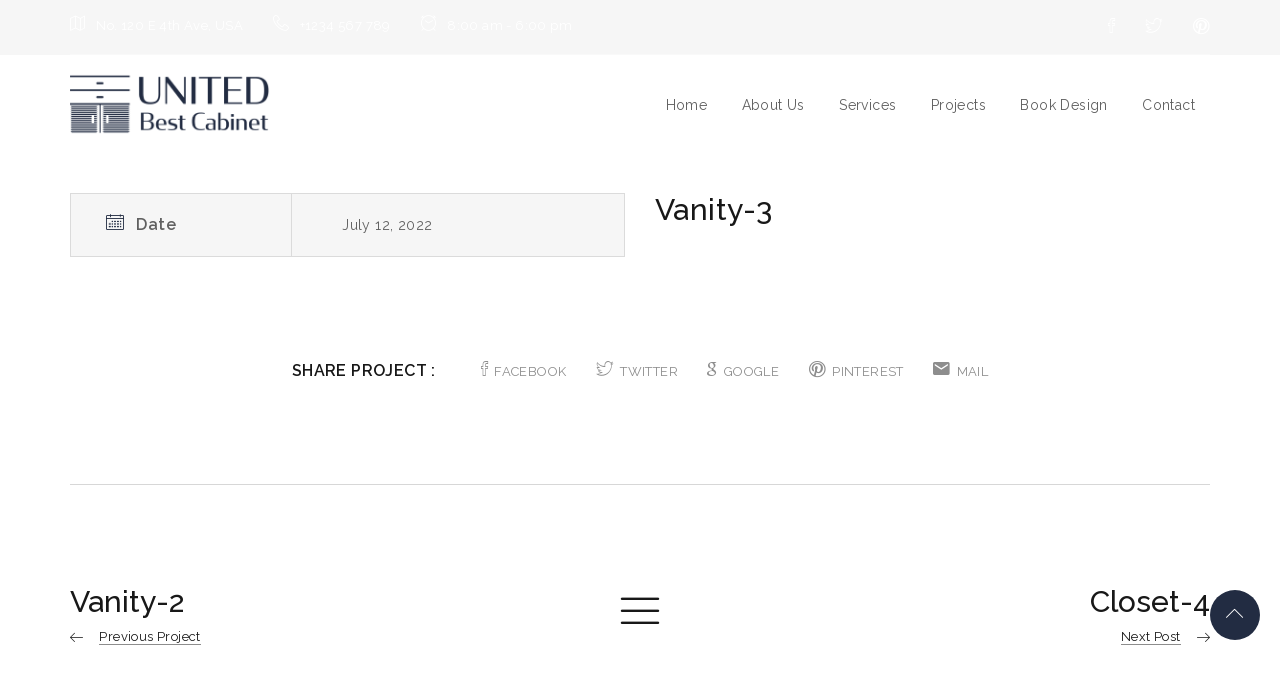

--- FILE ---
content_type: text/html; charset=UTF-8
request_url: https://unitedbestcabinet.com/portfolio/vanity-3/
body_size: 17194
content:
<!DOCTYPE html>
<html lang="en-US">
<head>
	<meta charset="UTF-8">
    <meta http-equiv="X-UA-Compatible" content="IE=edge">
	<meta name="viewport" content="width=device-width, initial-scale=1">
		<link rel="shortcut icon" href="https://unitedbestcabinet.com/wp-content/uploads/2018/02/favicon.jpg" />
    	<title>Vanity-3 &#8211; United Best Cabinet</title>
<meta name='robots' content='max-image-preview:large' />
<link rel='dns-prefetch' href='//fonts.googleapis.com' />
<link rel='dns-prefetch' href='//s.w.org' />
<link rel="alternate" type="application/rss+xml" title="United Best Cabinet &raquo; Feed" href="https://unitedbestcabinet.com/feed/" />
<link rel="alternate" type="application/rss+xml" title="United Best Cabinet &raquo; Comments Feed" href="https://unitedbestcabinet.com/comments/feed/" />
<script type="text/javascript">
window._wpemojiSettings = {"baseUrl":"https:\/\/s.w.org\/images\/core\/emoji\/14.0.0\/72x72\/","ext":".png","svgUrl":"https:\/\/s.w.org\/images\/core\/emoji\/14.0.0\/svg\/","svgExt":".svg","source":{"concatemoji":"https:\/\/unitedbestcabinet.com\/wp-includes\/js\/wp-emoji-release.min.js?ver=6.0.11"}};
/*! This file is auto-generated */
!function(e,a,t){var n,r,o,i=a.createElement("canvas"),p=i.getContext&&i.getContext("2d");function s(e,t){var a=String.fromCharCode,e=(p.clearRect(0,0,i.width,i.height),p.fillText(a.apply(this,e),0,0),i.toDataURL());return p.clearRect(0,0,i.width,i.height),p.fillText(a.apply(this,t),0,0),e===i.toDataURL()}function c(e){var t=a.createElement("script");t.src=e,t.defer=t.type="text/javascript",a.getElementsByTagName("head")[0].appendChild(t)}for(o=Array("flag","emoji"),t.supports={everything:!0,everythingExceptFlag:!0},r=0;r<o.length;r++)t.supports[o[r]]=function(e){if(!p||!p.fillText)return!1;switch(p.textBaseline="top",p.font="600 32px Arial",e){case"flag":return s([127987,65039,8205,9895,65039],[127987,65039,8203,9895,65039])?!1:!s([55356,56826,55356,56819],[55356,56826,8203,55356,56819])&&!s([55356,57332,56128,56423,56128,56418,56128,56421,56128,56430,56128,56423,56128,56447],[55356,57332,8203,56128,56423,8203,56128,56418,8203,56128,56421,8203,56128,56430,8203,56128,56423,8203,56128,56447]);case"emoji":return!s([129777,127995,8205,129778,127999],[129777,127995,8203,129778,127999])}return!1}(o[r]),t.supports.everything=t.supports.everything&&t.supports[o[r]],"flag"!==o[r]&&(t.supports.everythingExceptFlag=t.supports.everythingExceptFlag&&t.supports[o[r]]);t.supports.everythingExceptFlag=t.supports.everythingExceptFlag&&!t.supports.flag,t.DOMReady=!1,t.readyCallback=function(){t.DOMReady=!0},t.supports.everything||(n=function(){t.readyCallback()},a.addEventListener?(a.addEventListener("DOMContentLoaded",n,!1),e.addEventListener("load",n,!1)):(e.attachEvent("onload",n),a.attachEvent("onreadystatechange",function(){"complete"===a.readyState&&t.readyCallback()})),(e=t.source||{}).concatemoji?c(e.concatemoji):e.wpemoji&&e.twemoji&&(c(e.twemoji),c(e.wpemoji)))}(window,document,window._wpemojiSettings);
</script>
<style type="text/css">
img.wp-smiley,
img.emoji {
	display: inline !important;
	border: none !important;
	box-shadow: none !important;
	height: 1em !important;
	width: 1em !important;
	margin: 0 0.07em !important;
	vertical-align: -0.1em !important;
	background: none !important;
	padding: 0 !important;
}
</style>
	<link rel='stylesheet' id='wp-block-library-css'  href='https://unitedbestcabinet.com/wp-includes/css/dist/block-library/style.min.css?ver=6.0.11' type='text/css' media='all' />
<style id='wp-block-library-theme-inline-css' type='text/css'>
.wp-block-audio figcaption{color:#555;font-size:13px;text-align:center}.is-dark-theme .wp-block-audio figcaption{color:hsla(0,0%,100%,.65)}.wp-block-code{border:1px solid #ccc;border-radius:4px;font-family:Menlo,Consolas,monaco,monospace;padding:.8em 1em}.wp-block-embed figcaption{color:#555;font-size:13px;text-align:center}.is-dark-theme .wp-block-embed figcaption{color:hsla(0,0%,100%,.65)}.blocks-gallery-caption{color:#555;font-size:13px;text-align:center}.is-dark-theme .blocks-gallery-caption{color:hsla(0,0%,100%,.65)}.wp-block-image figcaption{color:#555;font-size:13px;text-align:center}.is-dark-theme .wp-block-image figcaption{color:hsla(0,0%,100%,.65)}.wp-block-pullquote{border-top:4px solid;border-bottom:4px solid;margin-bottom:1.75em;color:currentColor}.wp-block-pullquote__citation,.wp-block-pullquote cite,.wp-block-pullquote footer{color:currentColor;text-transform:uppercase;font-size:.8125em;font-style:normal}.wp-block-quote{border-left:.25em solid;margin:0 0 1.75em;padding-left:1em}.wp-block-quote cite,.wp-block-quote footer{color:currentColor;font-size:.8125em;position:relative;font-style:normal}.wp-block-quote.has-text-align-right{border-left:none;border-right:.25em solid;padding-left:0;padding-right:1em}.wp-block-quote.has-text-align-center{border:none;padding-left:0}.wp-block-quote.is-large,.wp-block-quote.is-style-large,.wp-block-quote.is-style-plain{border:none}.wp-block-search .wp-block-search__label{font-weight:700}:where(.wp-block-group.has-background){padding:1.25em 2.375em}.wp-block-separator.has-css-opacity{opacity:.4}.wp-block-separator{border:none;border-bottom:2px solid;margin-left:auto;margin-right:auto}.wp-block-separator.has-alpha-channel-opacity{opacity:1}.wp-block-separator:not(.is-style-wide):not(.is-style-dots){width:100px}.wp-block-separator.has-background:not(.is-style-dots){border-bottom:none;height:1px}.wp-block-separator.has-background:not(.is-style-wide):not(.is-style-dots){height:2px}.wp-block-table thead{border-bottom:3px solid}.wp-block-table tfoot{border-top:3px solid}.wp-block-table td,.wp-block-table th{padding:.5em;border:1px solid;word-break:normal}.wp-block-table figcaption{color:#555;font-size:13px;text-align:center}.is-dark-theme .wp-block-table figcaption{color:hsla(0,0%,100%,.65)}.wp-block-video figcaption{color:#555;font-size:13px;text-align:center}.is-dark-theme .wp-block-video figcaption{color:hsla(0,0%,100%,.65)}.wp-block-template-part.has-background{padding:1.25em 2.375em;margin-top:0;margin-bottom:0}
</style>
<style id='global-styles-inline-css' type='text/css'>
body{--wp--preset--color--black: #000000;--wp--preset--color--cyan-bluish-gray: #abb8c3;--wp--preset--color--white: #ffffff;--wp--preset--color--pale-pink: #f78da7;--wp--preset--color--vivid-red: #cf2e2e;--wp--preset--color--luminous-vivid-orange: #ff6900;--wp--preset--color--luminous-vivid-amber: #fcb900;--wp--preset--color--light-green-cyan: #7bdcb5;--wp--preset--color--vivid-green-cyan: #00d084;--wp--preset--color--pale-cyan-blue: #8ed1fc;--wp--preset--color--vivid-cyan-blue: #0693e3;--wp--preset--color--vivid-purple: #9b51e0;--wp--preset--gradient--vivid-cyan-blue-to-vivid-purple: linear-gradient(135deg,rgba(6,147,227,1) 0%,rgb(155,81,224) 100%);--wp--preset--gradient--light-green-cyan-to-vivid-green-cyan: linear-gradient(135deg,rgb(122,220,180) 0%,rgb(0,208,130) 100%);--wp--preset--gradient--luminous-vivid-amber-to-luminous-vivid-orange: linear-gradient(135deg,rgba(252,185,0,1) 0%,rgba(255,105,0,1) 100%);--wp--preset--gradient--luminous-vivid-orange-to-vivid-red: linear-gradient(135deg,rgba(255,105,0,1) 0%,rgb(207,46,46) 100%);--wp--preset--gradient--very-light-gray-to-cyan-bluish-gray: linear-gradient(135deg,rgb(238,238,238) 0%,rgb(169,184,195) 100%);--wp--preset--gradient--cool-to-warm-spectrum: linear-gradient(135deg,rgb(74,234,220) 0%,rgb(151,120,209) 20%,rgb(207,42,186) 40%,rgb(238,44,130) 60%,rgb(251,105,98) 80%,rgb(254,248,76) 100%);--wp--preset--gradient--blush-light-purple: linear-gradient(135deg,rgb(255,206,236) 0%,rgb(152,150,240) 100%);--wp--preset--gradient--blush-bordeaux: linear-gradient(135deg,rgb(254,205,165) 0%,rgb(254,45,45) 50%,rgb(107,0,62) 100%);--wp--preset--gradient--luminous-dusk: linear-gradient(135deg,rgb(255,203,112) 0%,rgb(199,81,192) 50%,rgb(65,88,208) 100%);--wp--preset--gradient--pale-ocean: linear-gradient(135deg,rgb(255,245,203) 0%,rgb(182,227,212) 50%,rgb(51,167,181) 100%);--wp--preset--gradient--electric-grass: linear-gradient(135deg,rgb(202,248,128) 0%,rgb(113,206,126) 100%);--wp--preset--gradient--midnight: linear-gradient(135deg,rgb(2,3,129) 0%,rgb(40,116,252) 100%);--wp--preset--duotone--dark-grayscale: url('#wp-duotone-dark-grayscale');--wp--preset--duotone--grayscale: url('#wp-duotone-grayscale');--wp--preset--duotone--purple-yellow: url('#wp-duotone-purple-yellow');--wp--preset--duotone--blue-red: url('#wp-duotone-blue-red');--wp--preset--duotone--midnight: url('#wp-duotone-midnight');--wp--preset--duotone--magenta-yellow: url('#wp-duotone-magenta-yellow');--wp--preset--duotone--purple-green: url('#wp-duotone-purple-green');--wp--preset--duotone--blue-orange: url('#wp-duotone-blue-orange');--wp--preset--font-size--small: 13px;--wp--preset--font-size--medium: 20px;--wp--preset--font-size--large: 36px;--wp--preset--font-size--x-large: 42px;}.has-black-color{color: var(--wp--preset--color--black) !important;}.has-cyan-bluish-gray-color{color: var(--wp--preset--color--cyan-bluish-gray) !important;}.has-white-color{color: var(--wp--preset--color--white) !important;}.has-pale-pink-color{color: var(--wp--preset--color--pale-pink) !important;}.has-vivid-red-color{color: var(--wp--preset--color--vivid-red) !important;}.has-luminous-vivid-orange-color{color: var(--wp--preset--color--luminous-vivid-orange) !important;}.has-luminous-vivid-amber-color{color: var(--wp--preset--color--luminous-vivid-amber) !important;}.has-light-green-cyan-color{color: var(--wp--preset--color--light-green-cyan) !important;}.has-vivid-green-cyan-color{color: var(--wp--preset--color--vivid-green-cyan) !important;}.has-pale-cyan-blue-color{color: var(--wp--preset--color--pale-cyan-blue) !important;}.has-vivid-cyan-blue-color{color: var(--wp--preset--color--vivid-cyan-blue) !important;}.has-vivid-purple-color{color: var(--wp--preset--color--vivid-purple) !important;}.has-black-background-color{background-color: var(--wp--preset--color--black) !important;}.has-cyan-bluish-gray-background-color{background-color: var(--wp--preset--color--cyan-bluish-gray) !important;}.has-white-background-color{background-color: var(--wp--preset--color--white) !important;}.has-pale-pink-background-color{background-color: var(--wp--preset--color--pale-pink) !important;}.has-vivid-red-background-color{background-color: var(--wp--preset--color--vivid-red) !important;}.has-luminous-vivid-orange-background-color{background-color: var(--wp--preset--color--luminous-vivid-orange) !important;}.has-luminous-vivid-amber-background-color{background-color: var(--wp--preset--color--luminous-vivid-amber) !important;}.has-light-green-cyan-background-color{background-color: var(--wp--preset--color--light-green-cyan) !important;}.has-vivid-green-cyan-background-color{background-color: var(--wp--preset--color--vivid-green-cyan) !important;}.has-pale-cyan-blue-background-color{background-color: var(--wp--preset--color--pale-cyan-blue) !important;}.has-vivid-cyan-blue-background-color{background-color: var(--wp--preset--color--vivid-cyan-blue) !important;}.has-vivid-purple-background-color{background-color: var(--wp--preset--color--vivid-purple) !important;}.has-black-border-color{border-color: var(--wp--preset--color--black) !important;}.has-cyan-bluish-gray-border-color{border-color: var(--wp--preset--color--cyan-bluish-gray) !important;}.has-white-border-color{border-color: var(--wp--preset--color--white) !important;}.has-pale-pink-border-color{border-color: var(--wp--preset--color--pale-pink) !important;}.has-vivid-red-border-color{border-color: var(--wp--preset--color--vivid-red) !important;}.has-luminous-vivid-orange-border-color{border-color: var(--wp--preset--color--luminous-vivid-orange) !important;}.has-luminous-vivid-amber-border-color{border-color: var(--wp--preset--color--luminous-vivid-amber) !important;}.has-light-green-cyan-border-color{border-color: var(--wp--preset--color--light-green-cyan) !important;}.has-vivid-green-cyan-border-color{border-color: var(--wp--preset--color--vivid-green-cyan) !important;}.has-pale-cyan-blue-border-color{border-color: var(--wp--preset--color--pale-cyan-blue) !important;}.has-vivid-cyan-blue-border-color{border-color: var(--wp--preset--color--vivid-cyan-blue) !important;}.has-vivid-purple-border-color{border-color: var(--wp--preset--color--vivid-purple) !important;}.has-vivid-cyan-blue-to-vivid-purple-gradient-background{background: var(--wp--preset--gradient--vivid-cyan-blue-to-vivid-purple) !important;}.has-light-green-cyan-to-vivid-green-cyan-gradient-background{background: var(--wp--preset--gradient--light-green-cyan-to-vivid-green-cyan) !important;}.has-luminous-vivid-amber-to-luminous-vivid-orange-gradient-background{background: var(--wp--preset--gradient--luminous-vivid-amber-to-luminous-vivid-orange) !important;}.has-luminous-vivid-orange-to-vivid-red-gradient-background{background: var(--wp--preset--gradient--luminous-vivid-orange-to-vivid-red) !important;}.has-very-light-gray-to-cyan-bluish-gray-gradient-background{background: var(--wp--preset--gradient--very-light-gray-to-cyan-bluish-gray) !important;}.has-cool-to-warm-spectrum-gradient-background{background: var(--wp--preset--gradient--cool-to-warm-spectrum) !important;}.has-blush-light-purple-gradient-background{background: var(--wp--preset--gradient--blush-light-purple) !important;}.has-blush-bordeaux-gradient-background{background: var(--wp--preset--gradient--blush-bordeaux) !important;}.has-luminous-dusk-gradient-background{background: var(--wp--preset--gradient--luminous-dusk) !important;}.has-pale-ocean-gradient-background{background: var(--wp--preset--gradient--pale-ocean) !important;}.has-electric-grass-gradient-background{background: var(--wp--preset--gradient--electric-grass) !important;}.has-midnight-gradient-background{background: var(--wp--preset--gradient--midnight) !important;}.has-small-font-size{font-size: var(--wp--preset--font-size--small) !important;}.has-medium-font-size{font-size: var(--wp--preset--font-size--medium) !important;}.has-large-font-size{font-size: var(--wp--preset--font-size--large) !important;}.has-x-large-font-size{font-size: var(--wp--preset--font-size--x-large) !important;}
</style>
<link rel='stylesheet' id='booked-tooltipster-css'  href='https://unitedbestcabinet.com/wp-content/plugins/booked/assets/js/tooltipster/css/tooltipster.css?ver=3.3.0' type='text/css' media='all' />
<link rel='stylesheet' id='booked-tooltipster-theme-css'  href='https://unitedbestcabinet.com/wp-content/plugins/booked/assets/js/tooltipster/css/themes/tooltipster-light.css?ver=3.3.0' type='text/css' media='all' />
<link rel='stylesheet' id='booked-animations-css'  href='https://unitedbestcabinet.com/wp-content/plugins/booked/assets/css/animations.css?ver=2.4' type='text/css' media='all' />
<link rel='stylesheet' id='booked-css-css'  href='https://unitedbestcabinet.com/wp-content/plugins/booked/dist/booked.css?ver=2.4' type='text/css' media='all' />
<style id='booked-css-inline-css' type='text/css'>
#ui-datepicker-div.booked_custom_date_picker table.ui-datepicker-calendar tbody td a.ui-state-active,#ui-datepicker-div.booked_custom_date_picker table.ui-datepicker-calendar tbody td a.ui-state-active:hover,body #booked-profile-page input[type=submit].button-primary:hover,body .booked-list-view button.button:hover, body .booked-list-view input[type=submit].button-primary:hover,body div.booked-calendar input[type=submit].button-primary:hover,body .booked-modal input[type=submit].button-primary:hover,body div.booked-calendar .bc-head,body div.booked-calendar .bc-head .bc-col,body div.booked-calendar .booked-appt-list .timeslot .timeslot-people button:hover,body #booked-profile-page .booked-profile-header,body #booked-profile-page .booked-tabs li.active a,body #booked-profile-page .booked-tabs li.active a:hover,body #booked-profile-page .appt-block .google-cal-button > a:hover,#ui-datepicker-div.booked_custom_date_picker .ui-datepicker-header{ background:#0073AA !important; }body #booked-profile-page input[type=submit].button-primary:hover,body div.booked-calendar input[type=submit].button-primary:hover,body .booked-list-view button.button:hover, body .booked-list-view input[type=submit].button-primary:hover,body .booked-modal input[type=submit].button-primary:hover,body div.booked-calendar .bc-head .bc-col,body div.booked-calendar .booked-appt-list .timeslot .timeslot-people button:hover,body #booked-profile-page .booked-profile-header,body #booked-profile-page .appt-block .google-cal-button > a:hover{ border-color:#0073AA !important; }body div.booked-calendar .bc-row.days,body div.booked-calendar .bc-row.days .bc-col,body .booked-calendarSwitcher.calendar,body #booked-profile-page .booked-tabs,#ui-datepicker-div.booked_custom_date_picker table.ui-datepicker-calendar thead,#ui-datepicker-div.booked_custom_date_picker table.ui-datepicker-calendar thead th{ background:#015e8c !important; }body div.booked-calendar .bc-row.days .bc-col,body #booked-profile-page .booked-tabs{ border-color:#015e8c !important; }#ui-datepicker-div.booked_custom_date_picker table.ui-datepicker-calendar tbody td.ui-datepicker-today a,#ui-datepicker-div.booked_custom_date_picker table.ui-datepicker-calendar tbody td.ui-datepicker-today a:hover,body #booked-profile-page input[type=submit].button-primary,body div.booked-calendar input[type=submit].button-primary,body .booked-list-view button.button, body .booked-list-view input[type=submit].button-primary,body .booked-list-view button.button, body .booked-list-view input[type=submit].button-primary,body .booked-modal input[type=submit].button-primary,body div.booked-calendar .booked-appt-list .timeslot .timeslot-people button,body #booked-profile-page .booked-profile-appt-list .appt-block.approved .status-block,body #booked-profile-page .appt-block .google-cal-button > a,body .booked-modal p.booked-title-bar,body div.booked-calendar .bc-col:hover .date span,body .booked-list-view a.booked_list_date_picker_trigger.booked-dp-active,body .booked-list-view a.booked_list_date_picker_trigger.booked-dp-active:hover,.booked-ms-modal .booked-book-appt,body #booked-profile-page .booked-tabs li a .counter{ background:#56C477; }body #booked-profile-page input[type=submit].button-primary,body div.booked-calendar input[type=submit].button-primary,body .booked-list-view button.button, body .booked-list-view input[type=submit].button-primary,body .booked-list-view button.button, body .booked-list-view input[type=submit].button-primary,body .booked-modal input[type=submit].button-primary,body #booked-profile-page .appt-block .google-cal-button > a,body div.booked-calendar .booked-appt-list .timeslot .timeslot-people button,body .booked-list-view a.booked_list_date_picker_trigger.booked-dp-active,body .booked-list-view a.booked_list_date_picker_trigger.booked-dp-active:hover{ border-color:#56C477; }body .booked-modal .bm-window p i.fa,body .booked-modal .bm-window a,body .booked-appt-list .booked-public-appointment-title,body .booked-modal .bm-window p.appointment-title,.booked-ms-modal.visible:hover .booked-book-appt{ color:#56C477; }.booked-appt-list .timeslot.has-title .booked-public-appointment-title { color:inherit; }
</style>
<link rel='stylesheet' id='contact-form-7-css'  href='https://unitedbestcabinet.com/wp-content/plugins/contact-form-7/includes/css/styles.css?ver=5.6.4' type='text/css' media='all' />
<link rel='stylesheet' id='zilla-likes-css'  href='https://unitedbestcabinet.com/wp-content/plugins/zilla-likes/styles/zilla-likes.css?ver=6.0.11' type='text/css' media='all' />
<link rel='stylesheet' id='jws-font-google-css'  href='https://fonts.googleapis.com/css?family=Poppins%3A300%2C400%2C500%2C600%2C700%7CLibre+Baskerville%3A400italic%7CRaleway%3A400%2C500&#038;subset=latin%2Clatin-ext&#038;ver=6.0.11' type='text/css' media='all' />
<link rel='stylesheet' id='boostrap-css-css'  href='https://unitedbestcabinet.com/wp-content/themes/kitgreen/assets/css/bootstrap.min.css?ver=6.0.11' type='text/css' media='all' />
<link rel='stylesheet' id='jws-preset-css'  href='https://unitedbestcabinet.com/wp-content/themes/kitgreen/assets/css/presets/default.css?ver=6.0.11' type='text/css' media='all' />
<link rel='stylesheet' id='ionicons-css'  href='https://unitedbestcabinet.com/wp-content/themes/kitgreen/assets/css/ionicons.min.css?ver=6.0.11' type='text/css' media='all' />
<link rel='stylesheet' id='linearicons-css'  href='https://unitedbestcabinet.com/wp-content/themes/kitgreen/assets/css/linearicons.css?ver=6.0.11' type='text/css' media='all' />
<link rel='stylesheet' id='animate-css'  href='https://unitedbestcabinet.com/wp-content/themes/kitgreen/assets/css/css_jws/animate.css?ver=6.0.11' type='text/css' media='all' />
<link rel='stylesheet' id='slick-css-css'  href='https://unitedbestcabinet.com/wp-content/themes/kitgreen/assets/css/slick.css?ver=6.0.11' type='text/css' media='all' />
<link rel='stylesheet' id='jws-kitgreen-style-css'  href='https://unitedbestcabinet.com/wp-content/themes/kitgreen/style.css?ver=6.0.11' type='text/css' media='all' />
<style id='jws-kitgreen-style-inline-css' type='text/css'>
.jws-logo {max-width: 200px;}.logo-kitgreen {line-height: 95px;}#jws_header .right-header {height: 103px;}.single-portfolio .title-bar-header {background-color: #f6f6f6;} .title-bar-header {background-color: #f6f6f6;} #jws_header.jws-header-v8 {background-image:  url(http://34.217.100.244/wp-content/themes/kitgreen/assets/images/bg_header.jpg);background-size:       cover;background-repeat:     repeat-x;background-position:   center center;background-attachment: fixed;    }h1, h2, h3, h4, h5, h6 ,a , body .booked-modal .bm-window .booked-form .field label.field-label , body .booked-modal .bm-window p.appointment-info , body .booked-modal .bm-window .booked-form #customerChoices .field .checkbox-radio-block label , body table.booked-calendar .booked-appt-list .timeslot .timeslot-people button , .twentytwenty-before-label:before, .twentytwenty-after-label:before ,.kitgreen-kitchen-tabs-portfolio .kitgreen_content_container .item_loc .title h4 span , .kitgreen-kitchen-tabs-portfolio .kitgreen-tabs-header-portfolio .tabs-navigation-wrapper ul li .tab-label , .catalog-sidebar .widget_price_filter .price_slider_wrapper .price_slider_amount .price_label, .shop-detail-sidebar .widget_price_filter .price_slider_wrapper .price_slider_amount .price_label , .text-about .text_big strong, .testimonials-wrapper.layout2 .testimonial .slider_container .slider_inner .image span , .jws-blog-detail .blog-meta .social_share ul li a span , #wpsl-wrap #wpsl-result-list #wpsl-stores ul li .open_wpsl .wpsl-store-location .wpsl-opening-hours tr td:first-child{color:#181818}.wpb-js-composer  .vc_tta-panel .vc_tta-panel-title>a{color:#181818!important}.portfolio-footer .btn_load ,.kitgreen-portfolio-slider .portfolio-content-container .portfolio-content .content .cat a ,  .counter_up_out.layout2 .extra-counter .text_content .counter-label , .testimonials-wrapper.layout1 #content .testimonial-content , .btn_footer,  .kitgreen-blog-holder.border-bottom .post-item .content-blog .content-inner .blog-bottom .link_content a , .contact_footer li p , .kitgreen-price-table .kitgreen-plan-inner .kitgreen-plan-features .kitgreen-plan-feature .item , .wpcf7 h6{color:#4a4a4a}body , .font-body {font-family: "Raleway";font-weight: 400;font-size:14px;color:#606060}body ,.kitgreen-blog-holder.image-left .post-item .content-blog .content-inner .blog-info , .service-single .nav-post .nav-box > a .text-nav > div , .portfolio-filter ul li a , #footer-jws .sub-menu li a , #footer-jws .sub-menu-heical li a , .icon_footer li a , .kitgreen-blog-holder.blog-menu .post-item .content-blog .content-inner .title h6 a , .kitgreen-portfolio-slider .portfolio-content-container .portfolio-content .content .readmore a:hover , body .vc_tta-tabs .vc_tta-tabs-container .vc_tta-tabs-list .vc_tta-tab a                 , .sidebar_blog .widget.widget_categories ul li a , .jws-blog-detail .blog-about-author .blog-author-info .at-name .text , .jws-blog-detail .blog-about-author .blog-author-info .icon-author a , .catalog-sidebar .widget_product_categories .product-categories li a, .shop-detail-sidebar .widget_product_categories .product-categories li a , .woocommerce div.product .content-product-right .shop-top .woocommerce-product-rating .woocommerce-review-link                 ,.catalog-sidebar .widget_jws_search_widget .search-modal.search-fix .modal-content form button, .shop-detail-sidebar .widget_jws_search_widget .search-modal.search-fix .modal-content form button , .my_nav_outter .my_nav .my_nav_arrow i:before         {color:#606060}h1, h2, h3, h4, h5, h6, .f__pop  ,.text-about div   {font-family: "Raleway";font-weight:500}.imapper-content { font-family:Raleway!important; }h1 { font-size:48px; }h2 { font-size:36px; }h3 { font-size:24px; }h4 { font-size:21px; }h5 { font-size:18px; }h6 { font-size:16px; }.logo_text {                background: -webkit-linear-gradient(to left, #222c42 , #185a9d);               background: linear-gradient(to left, #222c42 , #185a9d);                }.title_end ins {                background: -webkit-linear-gradient(to left, #222c42 , #185a9d);               background: linear-gradient(to left, #222c42 , #185a9d);                -webkit-background-clip: text;                -webkit-text-fill-color: transparent;                 letter-spacing: 0.8px;                margin-right:10px;               }                .mobile_menu .logo_text {                background: -webkit-linear-gradient(to left, #222c42 , #185a9d);               background: linear-gradient(to left, #222c42 , #185a9d);                }#jws_header .sticky-wrapper .menu_nav .mainmenu >.nav >li .sub-menu-dropdown .sub-menu a {color: #606060;}    .add_menu , #jws_header .icon_footer li a i , #jws_header .sticky-wrapper .menu_nav .jws-action .search-form .action-search span ,  #jws_header .sticky-wrapper .menu_nav .mainmenu > .nav > li > a , #jws_header .sticky-wrapper .menu_nav .jws-action .jws-icon-cart .cart-contents > span:first-child , .button_menu {color: #606060!important;} .button_menu:hover, #jws_header.jws-header-v2 .sticky-wrapper .menu_nav .mainmenu > .nav > li > a:hover ,  #jws_header .icon_footer li a i:hover ,  #jws_header .sticky-wrapper .menu_nav .jws-action .jws-icon-cart .cart-contents > span:first-child:hover , #jws_header .sticky-wrapper .menu_nav .jws-action .search-form .action-search span:hover ,  #jws_header .sticky-wrapper .menu_nav .mainmenu > .nav > li > a:hover  {color: #222c42!important;}                #jws_header .sticky-wrapper .menu_nav .mainmenu > .nav > li > a:before {                   background: #222c42;                 }    #jws_header .is-sticky .mainmenu-area {background: #ffffff ;                    box-shadow: 0 0 5px rgba(0,0,0,0.1);                    -webkit-box-shadow: 0 0 5px rgba(0,0,0,0.1);                    transition: 0.5s all;                    -webkit-transition: 0.5s all;}               .demo {                  background: -webkit-linear-gradient(to left, #222c42 , #185a9d);                 }                .demo {                  background:linear-gradient(180deg, #185a9d ,  #222c42);                   }.logo_text {                -webkit-background-clip: text;                -webkit-text-fill-color: transparent;                    font-family: penna;                    font-size: 48px;                    letter-spacing: 2.5px;                    font-weight: bold;}                .mobile_menu .logo_text {                -webkit-background-clip: text;                -webkit-text-fill-color: transparent;                    font-family: penna;                    font-size: 48px;                    letter-spacing: 2.5px;                    font-weight: bold;}                .form2 .mc4wp-form button , .pricing-tables .kitgreen-price-table .kitgreen-plan-inner .kitgreen-plan-footer:after {                    background-image: linear-gradient(to right,#222c42 0%,#185a9d 51%,#222c42 100%) !important;                 }        .kitgreen-kitchen-tabs-portfolio .kitgreen-tabs-header-portfolio .tabs-navigation-wrapper ul li:hover .tab-label , .kitgreen-blog-holder.image-left .post-item .content-blog .content-inner .title h6 a:hover, .kitgreen-blog-holder.image-left .post-item .content-blog .content-inner .blog-info .cat a , .testimonials-wrapper.layout4 .testimonial .slider_container .slider_inner footer h5 , .kitgreen-kitchen-tabs-portfolio .kitgreen_content_container .item_loc .title h4 , .kitgreen-kitchen-tabs-portfolio .kitgreen_content_container .item_loc .redmore a:hover , .demo_con span.active  , #jws_header .sticky-wrapper .menu_nav .mainmenu >.nav >li .sub-menu-dropdown .sub-menu a.active , .cart-actions .updatecart .button:hover , .cart-actions .coupon .button:hover , .shop_table td.product-name a:hover , .cart-collaterals .continue:hover , .search-modal.search-fix .search-results ul li a .title:hover ,  .jws-push-menu .widget_shopping_cart_content .edit-cart:hover , .jws-push-menu .widget_shopping_cart_content .cart_list .mini_cart_item .quanty-ajax .quantity .jws-font:hover , .jws-push-menu .widget_shopping_cart_content .cart_list .mini_cart_item .jws-cart-panel-item-details .jws-cart-panel-product-title:hover , .catalog-sidebar .widget_products .product_list_widget .amount, .shop-detail-sidebar .widget_products .product_list_widget .amount , #jws_header .top_bar .icon_header li a:hover, .team-single .related_team .post-related .post-item .team-infomation .title h6 a:hover ,  .kitgreen-blog-holder.blog-footer .post-item .content-blog .title a:hover , .catalog-sidebar .widget_products .product_list_widget a:hover > span , .shop-detail-sidebar .widget_products .product_list_widget a:hover > span , .jws-blog-detail .blog-about-author .blog-author-info .icon-author a:hover, .portfolio-single .design_container .data_tab li a:hover , .portfolio-single .prp_bottom .nav-post .nav-box:hover h3 , .portfolio-single .social .social_share ul li a:hover, #jws_header .top_bar .jws-action .action-search a:hover  , #jws_header .top_bar .jws-action a.cart-contents:hover , .portfolio-single .defaul_container .content_meta .pp_meta_left .item .even i , .design_container .background_project #total , .woocommerce div.product .content-product-right .shop-bottom .info-product .product_meta >span a , .woocommerce div.product .content-product-right .shop-bottom .yith-btn .yith-wcwl-add-to-wishlist >div a , .woocommerce div.product .price .amount , .catalog-sidebar .widget_product_categories .product-categories li:hover a , .shop-detail-sidebar .widget_product_categories .product-categories li:hover a , .catalog-sidebar .widget_product_categories .product-categories li:hover , .shop-detail-sidebar .widget_product_categories .product-categories li:hover , .icon-get-link a:hover , .service-single .nav-post .nav-box > a:hover , .testimonials-wrapper.layout3 .testimonial .slider_container .slider_inner footer h5 , .custom_color .contact_footer li i ,  .text-about2 .text_big strong:last-child , .jws-blog-detail .blog-about-author .blog-author-info .at-name , .jws-blog-detail .blog-meta .social_share ul li a:hover , .jws-blog-detail .blog-meta .social_share ul li a:hover span  , .single-blog-page .blog-details .post-meta .info_post .author .name , .single-blog-page .blog-details .post-meta .info_post .like .zilla-likes.active, .single-blog-page .blog-details .post-meta .date_cat a , .sidebar_blog .widget.widget_zo-recent-posts-widget-with-thumbnails ul li .tb-recent-detail .post-content > a:hover, .sidebar_blog .widget.widget_zo-recent-posts-widget-with-thumbnails ul li .tb-recent-detail .post-content .date_cat .cat a , .sidebar_blog .widget.widget_categories ul li a:hover , .breadcrumbs > span:last-child > span  ,  #footer-jws .sub-menu li a:hover , #footer-jws .sub-menu-heical li a:hover , .category-content .inner h6:hover , .tb-products-grid article .product-content .item-top .product-title a:hover, .tb-products-grid article .product-thumb .btn-inner-center a , .tb-products-grid article .product-content .item-bottom .price , .kitgreen-price-table .kitgreen-plan-inner .kitgreen-plan-price .kitgreen-price-value , .kitgreen-service-holder.grid .service-item .service_inner .service-content .readmore a ,  .contact_top h6 a , #footer-jws.footer-v3 .sub-menu-heical li a:hover, #footer-jws.footer-v3 .kitgreen-blog-holder .post-item .content-blog .title a:hover , #footer-jws.footer-v3 .sub-menu li a:hover , .testimonials-wrapper.layout2 .testimonial .slider_container .slider_inner .testimonial-content footer h5 , body .vc_tta-tabs .vc_tta-tabs-container .vc_tta-tabs-list .vc_tta-tab a:hover  ,  body .vc_tta-tabs .vc_tta-tabs-container .vc_tta-tabs-list .vc_tta-tab.vc_active a ,  .kitgreen-portfolio-slider .portfolio-content-container .portfolio-content .content .title h4 a ,  .kitgreen-team-holder .team-item .item_inner:hover .team-infomation .title h6 a , .counter_up_out.layout2 .extra-counter .text_content .ct_icon ,  .kitgreen-info-box.process_icon2:hover .info-box-content .info-box-inner p , .kitgreen-info-box.process_icon2:hover .box-icon-wrapper .info-box-icon .has_icon , .kitgreen-blog-holder.blog-menu .post-item .content-blog .content-inner .blog-innfo .cat a , #jws_header .sticky-wrapper .menu_nav .mainmenu >.nav >li .sub-menu-dropdown .sub-menu a:hover , .copy_right ins , .kitgreen-blog-holder.border-bottom .post-item .content-blog .content-inner .blog-bottom .link_content a:hover , .kitgreen-blog-holder.border-bottom .post-item .content-blog .content-inner .title h6 a:hover , .kitgreen-blog-holder.border-bottom .post-item .content-blog .content-inner .blog-innfo .cat a , .text-about div strong , .phone_ct i , .portfolio-filter ul li a.filter-active , .portfolio-filter ul li a:hover  , .portfolio-footer .btn_load:hover  {color: #222c42;}    body .booked-modal .bm-window .booked-form .field input[type=text], body .booked-modal .bm-window .booked-form .field input[type=email], body .booked-modal .bm-window .booked-form .field input[type=password] , .kitgreen-kitchen-tabs-portfolio .kitgreen_content_container .slick-arrow:hover , .kitgreen-kitchen-tabs-portfolio .kitgreen_content_container .item_loc .redmore a , .cart-actions .updatecart .button:hover , .cart-actions .coupon .button:hover , .catalog-sidebar .widget_products .product_list_widget a:hover img, .shop-detail-sidebar .widget_products .product_list_widget a:hover img , .portfolio-single .design_container .content_tabs .tab-content li a.active .label_fl , .portfolio-single .design_container .content_tabs .tab-content li a.active .label_color , .design_container .data_tab li.active:before , .woocommerce div.product .content-product-right .shop-bottom .yith-btn .yith-wcwl-add-to-wishlist >div a:hover , .team-single .team_lf .nav-box a:hover ,  .comments-area .comment-respond .comment-form .form-submit .submit , .jws-blog-detail .blog-meta .post-tags a:hover , .sidebar_blog .widget.widget_tag_cloud .tagcloud a:hover , .kitgreen-info-box.process_icon3 .info-box-content .button_info:hover , .contact_top h6 a , #footer-jws.footer-v3 .mc4wp-form  .submit  , .kitgreen-portfolio-slider .portfolio-thumbnail-container .slick-arrow:hover , .kitgreen-portfolio-slider .portfolio-content-container .portfolio-content .content .readmore a ,  .kitgreen-service-holder .slick-dots li , .kitgreen-info-box.process_icon2:hover ,  .btn_footer:hover , .testimonials-wrapper .slick-arrow:hover , .testimonials-wrapper.layout1 #thmbnail-img .slick-center .testimonial-avatar .image img , .custom-1.tparrows:hover   , .kitgreen-portfolio-holder .pp_inner .redmore:after{border-color: #222c42;}            body .booked-modal .bm-window .booked-form input[type="radio"]:after, body .booked-modal .bm-window .booked-form input[type="checkbox"]:after , .testimonials-wrapper.layout4 .testimonial .slider_container .slider_inner .client_info .info_bottom , .kitgreen-kitchen-tabs-portfolio .kitgreen_content_container .slick-arrow:hover , .twentytwenty-handle , .kitgreen-kitchen-tabs-portfolio .kitgreen_content_container .item_loc .redmore a , .kitgreen-kitchen-tabs-portfolio .kitgreen-tabs-header-portfolio .tabs-navigation-wrapper ul li:before , .kitgreen-info-box.top_icon2 .box-icon-wrapper .info-box-icon .has_icon , .search-modal.search-fix .modal-content form button , #yith-wcwl-form .wishlist_table tr td a.button , .jws-push-menu .widget_shopping_cart_content .jws-cart-panel-summary .woocommerce-mini-cart__buttons.buttons.in_product a , .woocommerce-checkout .checkout_coupon .button ,  .woocommerce-checkout .woocommerce-form-login .form-row .button , .checkout-order-review .woocommerce-checkout-review-order .woocommerce-checkout-payment .place-order .button ,  .cart-collaterals .cart_totals .wc-proceed-to-checkout a , .portfolio-single .design_container .content_tabs .tab-content li a.active .label_fl , #yith-wcwl-popup-message ,  .my_nav_outter .my_nav:hover , .portfolio-single .booking_pp , .slider_banner .slick-arrow:hover , .design_container .background_project .detail .toget_detail a , .woocommerce .related-product .product-related-title , .woocommerce .related-product .product-related-title:after , .woocommerce .product-bottom .tab-product .woocommerce-tabs .panel .woocommerce-Reviews #respond input#submit , .woocommerce .product-bottom .tab-product .woocommerce-tabs .wc-tabs li a:after  , .woocommerce .product-bottom .tab-product .woocommerce-tabs .wc-tabs li a , .woocommerce div.product .content-product-right .shop-bottom .single_add_to_cart_button, .woocommerce div.product .content-product-right .shop-bottom .single_add_to_cart_buttons , .woocommerce div.product .content-product-right .shop-bottom .yith-btn .yith-wcwl-add-to-wishlist >div a:hover , .ui-slider-horizontal .ui-slider-range , .ui-slider .ui-slider-handle , .catalog-sidebar .widget-title:after, .shop-detail-sidebar .widget-title:after ,  .catalog-sidebar .widget-title, .shop-detail-sidebar .widget-title , .woocommerce .woocommerce-pagination ul.page-numbers li ul.page-numbers li a, .woocommerce-page .woocommerce-pagination ul.page-numbers li a ,  .service-single .service_single_inner .content_vc .container .service_sn:before , .kitgreen-countdown-timer .kitgreen-timer h4 span , .team-single .team_lf .nav-box a:hover , .team-single .content_team .content .social , #wpsl-wrap #wpsl-result-list #wpsl-stores ul li .open_wpsl .wpsl-direction-wrap .book , #wpsl-wrap .wpsl-search #wpsl-search-wrap form .wpsl-search-btn-wrap input ,  .wpcf7  .wpcf7-submit , .portfolio-footer .load-on-click , .kitgreen-portfolio-holder .grid2 .pp_inner .content_pp .content_pp_inner .popup .open_popup , .jws-blog-detail .comments-area .comment-respond .comment-form .form-submit .submit , .jws-blog-detail .blog-meta .post-tags a:hover , .single-blog-page  .blog-content blockquote:after , .sidebar_blog .widget.widget_tag_cloud .tagcloud a:hover , .sidebar_blog .widget .widget-title:after , .sidebar_blog .widget .widget-title , .blog-footer .kitgreen-blog-load-more , .tb-products-grid article .product-thumb .btn-inner-center a:hover , .kitgreen-price-table .kitgreen-plan-inner .kitgreen-plan-footer .price-plan-btn , .instagram-widget .instagram-pics li a:after , #footer-jws.footer-v3 .mc4wp-form  .submit , .kitgreen-portfolio-slider .portfolio-thumbnail-container .slick-arrow:hover , .kitgreen-portfolio-slider .portfolio-content-container .portfolio-content .content .readmore a , .kitgreen-service-holder .slick-dots li.slick-active , .custom_btn .btn_load , #back-to-top , .mc4wp-form .submit , .btn_footer:hover , .testimonials-wrapper.layout1 #thmbnail-img .testimonial-avatar .image:after , .testimonials-wrapper .slick-arrow:hover ,.custom-1.tparrows:hover , .kitgreen-info-box .number_process , .kitgreen-info-box .number_process .overlay , .kitgreen-info-box .info-box-content .button_info:hover , .testimonials-wrapper.layout1 #thmbnail-img .testimonial-avatar .image:after {background-color: #222c42;}                           body .booked-modal .bm-window .booked-form .field .booked-forgot-goback:hover , body .booked-modal .bm-window .booked-form .field .cancel:hover ,  body table.booked-calendar .booked-appt-list h2 , body .booked-modal .bm-window p.booked-title-bar , body .booked-modal .bm-window .booked-form .field .button-primary ,  body .booked-modal .bm-window .booked-form .booked-appointments .booked-icon , body table.booked-calendar td:hover .date span ,  body table.booked-calendar .booked-appt-list .timeslot .timeslot-people button:hover , body table.booked-calendar tr.entryBlock td , body table.booked-calendar td.today:hover .date span ,  body table.booked-calendar thead tr:first-child th  , .wpb-js-composer .vc_tta-color-grey.vc_tta-style-classic .vc_tta-panel.vc_active .vc_tta-panel-heading , .wpb-js-composer .vc_tta-color-grey.vc_tta-style-classic .vc_tta-panel .vc_tta-panel-heading:hover , .kitgreen-team-holder .team-item .item_inner:hover  .social  {    background-color: #222c42!important;    }             body .booked-modal .bm-window .booked-form .field select , body .booked-modal .bm-window .booked-form input[type="radio"], body .booked-modal .bm-window .booked-form input[type="checkbox"] , body .booked-modal .bm-window .booked-form .booked-appointments , body table.booked-calendar .booked-appt-list .timeslot .timeslot-people button ,  body table.booked-calendar td.today .date span , .kitgreen-service-holder .service-item .service_inner .service-image .redmore:after ,  .kitgreen-info-box .number_process:before , .kitgreen-info-box .number_process:after , .wpb-js-composer .vc_tta-color-grey.vc_tta-style-classic .vc_tta-panel.vc_active .vc_tta-panel-heading , .hvr-rectangle-in:hover  , input:focus , textarea:focus ,select:focus {    border-color: #222c42!important;    }              body table.booked-calendar thead tr th .page-right:hover, body table.booked-calendar thead tr th .page-left:hover , #jws_header .sticky-wrapper .menu_nav .mainmenu > .nav > li > a.active , .kitgreen-service-holder .service-item .service_inner .service-content .title h6 a:hover , .icon_footer li a i:hover , .kitgreen-blog-holder.blog-menu .post-item .content-blog .content-inner .title h6 a:hover  {    color: #222c42!important;    }            .searchform:hover {    border: 1px solid #222c42;    }                                      .pricing-tables .kitgreen-price-table.layout1 .kitgreen-plan-inner .kitgreen-plan-price .kitgreen-price-suffix:before{background-color: #185a9d;}                 .pricing-tables .kitgreen-price-table.layout1 .kitgreen-plan-inner .kitgreen-plan-footer a , .pricing-tables .kitgreen-price-table.layout1 .kitgreen-plan-inner .kitgreen-plan-price span {                  color: #185a9d;                  }                    .mainmenu-area { background-color: #ffffff}body .main-content { background-color: #fff}
</style>
<script type='text/javascript' src='https://unitedbestcabinet.com/wp-includes/js/jquery/jquery.min.js?ver=3.6.0' id='jquery-core-js'></script>
<script type='text/javascript' src='https://unitedbestcabinet.com/wp-includes/js/jquery/jquery-migrate.min.js?ver=3.3.2' id='jquery-migrate-js'></script>
<script type='text/javascript' id='zilla-likes-js-extra'>
/* <![CDATA[ */
var zilla_likes = {"ajaxurl":"https:\/\/unitedbestcabinet.com\/wp-admin\/admin-ajax.php"};
/* ]]> */
</script>
<script type='text/javascript' src='https://unitedbestcabinet.com/wp-content/plugins/zilla-likes/scripts/zilla-likes.js?ver=6.0.11' id='zilla-likes-js'></script>
<link rel="https://api.w.org/" href="https://unitedbestcabinet.com/wp-json/" /><link rel="EditURI" type="application/rsd+xml" title="RSD" href="https://unitedbestcabinet.com/xmlrpc.php?rsd" />
<link rel="wlwmanifest" type="application/wlwmanifest+xml" href="https://unitedbestcabinet.com/wp-includes/wlwmanifest.xml" /> 
<meta name="generator" content="WordPress 6.0.11" />
<link rel="canonical" href="https://unitedbestcabinet.com/portfolio/vanity-3/" />
<link rel='shortlink' href='https://unitedbestcabinet.com/?p=1764' />
<link rel="alternate" type="application/json+oembed" href="https://unitedbestcabinet.com/wp-json/oembed/1.0/embed?url=https%3A%2F%2Funitedbestcabinet.com%2Fportfolio%2Fvanity-3%2F" />
<link rel="alternate" type="text/xml+oembed" href="https://unitedbestcabinet.com/wp-json/oembed/1.0/embed?url=https%3A%2F%2Funitedbestcabinet.com%2Fportfolio%2Fvanity-3%2F&#038;format=xml" />
<!-- Global site tag (gtag.js) - Google Analytics -->
<script async src="https://www.googletagmanager.com/gtag/js?id=G-M4QQ84H80Q"></script>
<script>
  window.dataLayer = window.dataLayer || [];
  function gtag(){dataLayer.push(arguments);}
  gtag('js', new Date());

  gtag('config', 'G-M4QQ84H80Q');
</script><meta name="generator" content="Powered by WPBakery Page Builder - drag and drop page builder for WordPress."/>
<meta name="generator" content="Powered by Slider Revolution 6.5.19 - responsive, Mobile-Friendly Slider Plugin for WordPress with comfortable drag and drop interface." />
<link rel="icon" href="https://unitedbestcabinet.com/wp-content/uploads/2022/03/cropped-Favicon-32x32.png" sizes="32x32" />
<link rel="icon" href="https://unitedbestcabinet.com/wp-content/uploads/2022/03/cropped-Favicon-192x192.png" sizes="192x192" />
<link rel="apple-touch-icon" href="https://unitedbestcabinet.com/wp-content/uploads/2022/03/cropped-Favicon-180x180.png" />
<meta name="msapplication-TileImage" content="https://unitedbestcabinet.com/wp-content/uploads/2022/03/cropped-Favicon-270x270.png" />
<script>function setREVStartSize(e){
			//window.requestAnimationFrame(function() {
				window.RSIW = window.RSIW===undefined ? window.innerWidth : window.RSIW;
				window.RSIH = window.RSIH===undefined ? window.innerHeight : window.RSIH;
				try {
					var pw = document.getElementById(e.c).parentNode.offsetWidth,
						newh;
					pw = pw===0 || isNaN(pw) ? window.RSIW : pw;
					e.tabw = e.tabw===undefined ? 0 : parseInt(e.tabw);
					e.thumbw = e.thumbw===undefined ? 0 : parseInt(e.thumbw);
					e.tabh = e.tabh===undefined ? 0 : parseInt(e.tabh);
					e.thumbh = e.thumbh===undefined ? 0 : parseInt(e.thumbh);
					e.tabhide = e.tabhide===undefined ? 0 : parseInt(e.tabhide);
					e.thumbhide = e.thumbhide===undefined ? 0 : parseInt(e.thumbhide);
					e.mh = e.mh===undefined || e.mh=="" || e.mh==="auto" ? 0 : parseInt(e.mh,0);
					if(e.layout==="fullscreen" || e.l==="fullscreen")
						newh = Math.max(e.mh,window.RSIH);
					else{
						e.gw = Array.isArray(e.gw) ? e.gw : [e.gw];
						for (var i in e.rl) if (e.gw[i]===undefined || e.gw[i]===0) e.gw[i] = e.gw[i-1];
						e.gh = e.el===undefined || e.el==="" || (Array.isArray(e.el) && e.el.length==0)? e.gh : e.el;
						e.gh = Array.isArray(e.gh) ? e.gh : [e.gh];
						for (var i in e.rl) if (e.gh[i]===undefined || e.gh[i]===0) e.gh[i] = e.gh[i-1];
											
						var nl = new Array(e.rl.length),
							ix = 0,
							sl;
						e.tabw = e.tabhide>=pw ? 0 : e.tabw;
						e.thumbw = e.thumbhide>=pw ? 0 : e.thumbw;
						e.tabh = e.tabhide>=pw ? 0 : e.tabh;
						e.thumbh = e.thumbhide>=pw ? 0 : e.thumbh;
						for (var i in e.rl) nl[i] = e.rl[i]<window.RSIW ? 0 : e.rl[i];
						sl = nl[0];
						for (var i in nl) if (sl>nl[i] && nl[i]>0) { sl = nl[i]; ix=i;}
						var m = pw>(e.gw[ix]+e.tabw+e.thumbw) ? 1 : (pw-(e.tabw+e.thumbw)) / (e.gw[ix]);
						newh =  (e.gh[ix] * m) + (e.tabh + e.thumbh);
					}
					var el = document.getElementById(e.c);
					if (el!==null && el) el.style.height = newh+"px";
					el = document.getElementById(e.c+"_wrapper");
					if (el!==null && el) {
						el.style.height = newh+"px";
						el.style.display = "block";
					}
				} catch(e){
					console.log("Failure at Presize of Slider:" + e)
				}
			//});
		  };</script>
		<style type="text/css" id="wp-custom-css">
			.ilightbox-noscroll {
	    overflow: auto !important;
}		</style>
		<noscript><style> .wpb_animate_when_almost_visible { opacity: 1; }</style></noscript></head>
<body class="portfolio-template-default single single-portfolio postid-1764 single-format-standard wp-embed-responsive wpb-js-composer js-comp-ver-6.8.0 vc_responsive">
<svg xmlns="http://www.w3.org/2000/svg" viewBox="0 0 0 0" width="0" height="0" focusable="false" role="none" style="visibility: hidden; position: absolute; left: -9999px; overflow: hidden;" ><defs><filter id="wp-duotone-dark-grayscale"><feColorMatrix color-interpolation-filters="sRGB" type="matrix" values=" .299 .587 .114 0 0 .299 .587 .114 0 0 .299 .587 .114 0 0 .299 .587 .114 0 0 " /><feComponentTransfer color-interpolation-filters="sRGB" ><feFuncR type="table" tableValues="0 0.49803921568627" /><feFuncG type="table" tableValues="0 0.49803921568627" /><feFuncB type="table" tableValues="0 0.49803921568627" /><feFuncA type="table" tableValues="1 1" /></feComponentTransfer><feComposite in2="SourceGraphic" operator="in" /></filter></defs></svg><svg xmlns="http://www.w3.org/2000/svg" viewBox="0 0 0 0" width="0" height="0" focusable="false" role="none" style="visibility: hidden; position: absolute; left: -9999px; overflow: hidden;" ><defs><filter id="wp-duotone-grayscale"><feColorMatrix color-interpolation-filters="sRGB" type="matrix" values=" .299 .587 .114 0 0 .299 .587 .114 0 0 .299 .587 .114 0 0 .299 .587 .114 0 0 " /><feComponentTransfer color-interpolation-filters="sRGB" ><feFuncR type="table" tableValues="0 1" /><feFuncG type="table" tableValues="0 1" /><feFuncB type="table" tableValues="0 1" /><feFuncA type="table" tableValues="1 1" /></feComponentTransfer><feComposite in2="SourceGraphic" operator="in" /></filter></defs></svg><svg xmlns="http://www.w3.org/2000/svg" viewBox="0 0 0 0" width="0" height="0" focusable="false" role="none" style="visibility: hidden; position: absolute; left: -9999px; overflow: hidden;" ><defs><filter id="wp-duotone-purple-yellow"><feColorMatrix color-interpolation-filters="sRGB" type="matrix" values=" .299 .587 .114 0 0 .299 .587 .114 0 0 .299 .587 .114 0 0 .299 .587 .114 0 0 " /><feComponentTransfer color-interpolation-filters="sRGB" ><feFuncR type="table" tableValues="0.54901960784314 0.98823529411765" /><feFuncG type="table" tableValues="0 1" /><feFuncB type="table" tableValues="0.71764705882353 0.25490196078431" /><feFuncA type="table" tableValues="1 1" /></feComponentTransfer><feComposite in2="SourceGraphic" operator="in" /></filter></defs></svg><svg xmlns="http://www.w3.org/2000/svg" viewBox="0 0 0 0" width="0" height="0" focusable="false" role="none" style="visibility: hidden; position: absolute; left: -9999px; overflow: hidden;" ><defs><filter id="wp-duotone-blue-red"><feColorMatrix color-interpolation-filters="sRGB" type="matrix" values=" .299 .587 .114 0 0 .299 .587 .114 0 0 .299 .587 .114 0 0 .299 .587 .114 0 0 " /><feComponentTransfer color-interpolation-filters="sRGB" ><feFuncR type="table" tableValues="0 1" /><feFuncG type="table" tableValues="0 0.27843137254902" /><feFuncB type="table" tableValues="0.5921568627451 0.27843137254902" /><feFuncA type="table" tableValues="1 1" /></feComponentTransfer><feComposite in2="SourceGraphic" operator="in" /></filter></defs></svg><svg xmlns="http://www.w3.org/2000/svg" viewBox="0 0 0 0" width="0" height="0" focusable="false" role="none" style="visibility: hidden; position: absolute; left: -9999px; overflow: hidden;" ><defs><filter id="wp-duotone-midnight"><feColorMatrix color-interpolation-filters="sRGB" type="matrix" values=" .299 .587 .114 0 0 .299 .587 .114 0 0 .299 .587 .114 0 0 .299 .587 .114 0 0 " /><feComponentTransfer color-interpolation-filters="sRGB" ><feFuncR type="table" tableValues="0 0" /><feFuncG type="table" tableValues="0 0.64705882352941" /><feFuncB type="table" tableValues="0 1" /><feFuncA type="table" tableValues="1 1" /></feComponentTransfer><feComposite in2="SourceGraphic" operator="in" /></filter></defs></svg><svg xmlns="http://www.w3.org/2000/svg" viewBox="0 0 0 0" width="0" height="0" focusable="false" role="none" style="visibility: hidden; position: absolute; left: -9999px; overflow: hidden;" ><defs><filter id="wp-duotone-magenta-yellow"><feColorMatrix color-interpolation-filters="sRGB" type="matrix" values=" .299 .587 .114 0 0 .299 .587 .114 0 0 .299 .587 .114 0 0 .299 .587 .114 0 0 " /><feComponentTransfer color-interpolation-filters="sRGB" ><feFuncR type="table" tableValues="0.78039215686275 1" /><feFuncG type="table" tableValues="0 0.94901960784314" /><feFuncB type="table" tableValues="0.35294117647059 0.47058823529412" /><feFuncA type="table" tableValues="1 1" /></feComponentTransfer><feComposite in2="SourceGraphic" operator="in" /></filter></defs></svg><svg xmlns="http://www.w3.org/2000/svg" viewBox="0 0 0 0" width="0" height="0" focusable="false" role="none" style="visibility: hidden; position: absolute; left: -9999px; overflow: hidden;" ><defs><filter id="wp-duotone-purple-green"><feColorMatrix color-interpolation-filters="sRGB" type="matrix" values=" .299 .587 .114 0 0 .299 .587 .114 0 0 .299 .587 .114 0 0 .299 .587 .114 0 0 " /><feComponentTransfer color-interpolation-filters="sRGB" ><feFuncR type="table" tableValues="0.65098039215686 0.40392156862745" /><feFuncG type="table" tableValues="0 1" /><feFuncB type="table" tableValues="0.44705882352941 0.4" /><feFuncA type="table" tableValues="1 1" /></feComponentTransfer><feComposite in2="SourceGraphic" operator="in" /></filter></defs></svg><svg xmlns="http://www.w3.org/2000/svg" viewBox="0 0 0 0" width="0" height="0" focusable="false" role="none" style="visibility: hidden; position: absolute; left: -9999px; overflow: hidden;" ><defs><filter id="wp-duotone-blue-orange"><feColorMatrix color-interpolation-filters="sRGB" type="matrix" values=" .299 .587 .114 0 0 .299 .587 .114 0 0 .299 .587 .114 0 0 .299 .587 .114 0 0 " /><feComponentTransfer color-interpolation-filters="sRGB" ><feFuncR type="table" tableValues="0.098039215686275 1" /><feFuncG type="table" tableValues="0 0.66274509803922" /><feFuncB type="table" tableValues="0.84705882352941 0.41960784313725" /><feFuncA type="table" tableValues="1 1" /></feComponentTransfer><feComposite in2="SourceGraphic" operator="in" /></filter></defs></svg>	<div id="jws-main"> 
		<!-- Start Header -->
<header>
	<div id="jws_header" class="jws-header-v2">
		<!-- Start Header Menu -->
        <!-- Start Header Top -->
                    <div class="top_bar">
               <div class="vc_row wpb_row vc_row-fluid vc_custom_1519870269772">
				<div class="container">
					<div class="wpb_column vc_column_container vc_col-sm-12"><div class="vc_column-inner"><div class="wpb_wrapper"><div class="vc_row wpb_row vc_inner vc_row-fluid"><div class="wpb_column vc_column_container vc_col-sm-9 vc_hidden-xs"><div class="vc_column-inner"><div class="wpb_wrapper">
	<div class="wpb_raw_code wpb_content_element wpb_raw_html" >
		<div class="wpb_wrapper">
			<ul style="color:#ffffff;" class="contact_header display_flex">
<li><i class="lnr lnr-map"></i>No. 120 E 4th Ave,  USA</li>
<li><i class="lnr lnr-phone-handset"></i>+1234 567 789</li>
<li><i class="lnr lnr-clock"></i>8:00 am - 6:00 pm</li>
</ul>
		</div>
	</div>
</div></div></div><div class="wpb_column vc_column_container vc_col-sm-3"><div class="vc_column-inner"><div class="wpb_wrapper">
	<div class="wpb_raw_code wpb_content_element wpb_raw_html" >
		<div class="wpb_wrapper">
			<ul class="icon_header">
<li><a href="#"><i class="ion-social-facebook-outline"></i></a></li>
<li><a href="#"><i class="ion-social-twitter-outline"></i></a></li>
<li><a href="#"><i class="ion-social-pinterest-outline"></i></a></li>
</ul>
		</div>
	</div>
</div></div></div></div><div class="vc_row wpb_row vc_inner vc_row-fluid"><div class="wpb_column vc_column_container vc_col-sm-12"><div class="vc_column-inner"><div class="wpb_wrapper"><div class="vc_separator wpb_content_element vc_separator_align_center vc_sep_width_100 vc_sep_pos_align_center vc_separator_no_text" ><span class="vc_sep_holder vc_sep_holder_l"><span  style="border-color:rgb(255,255,255);border-color:rgba(255,255,255,0.3);" class="vc_sep_line"></span></span><span class="vc_sep_holder vc_sep_holder_r"><span  style="border-color:rgb(255,255,255);border-color:rgba(255,255,255,0.3);" class="vc_sep_line"></span></span>
</div></div></div></div></div></div></div></div>
				</div>
			</div><style type="text/css" data-type="vc_shortcodes-custom-css">.vc_custom_1519870269772{margin-right: 0px !important;margin-left: 0px !important;padding-top: 1px !important;padding-bottom: 1px !important;}</style> 
            </div>
                 <!-- End Header Top -->
        <div id="mainmenu-area-sticky-wrapper" class="sticky-wrapper">
		<div class="mainmenu-area">
            <nav class="menu_nav">
			<div class="container relative">
				<div class="row_menu display_flex">
                            <div class="logo-center text-center flex_left">
                            <div class="jws-logo"><a class="logo-kitgreen" href="https://unitedbestcabinet.com/"><img class="regular-logo" src="https://unitedbestcabinet.com/wp-content/uploads/2022/03/Website-Logo.png" width="1666" height="528" alt="United Best Cabinet" /></a></div>                            </div>
                        <div class="mainmenu text-center flex_center hidden-sm hidden-xs">
						<ul id="nav" class=" nav"><li id="menu-item-1557" class="menu-item menu-item-type-post_type menu-item-object-page menu-item-home menu-item-1557 item-sub-type-standard menu-item-design-standard"><a href="https://unitedbestcabinet.com/">Home</a></li>
<li id="menu-item-1562" class="menu-item menu-item-type-post_type menu-item-object-page menu-item-1562 item-sub-type-standard menu-item-design-standard"><a href="https://unitedbestcabinet.com/about-us/">About Us</a></li>
<li id="menu-item-29" class="menu-item menu-item-type-post_type menu-item-object-page menu-item-29 item-sub-type-standard menu-item-design-standard"><a href="https://unitedbestcabinet.com/services/">Services</a></li>
<li id="menu-item-1566" class="menu-item menu-item-type-post_type menu-item-object-page menu-item-1566 item-sub-type-standard menu-item-design-standard"><a href="https://unitedbestcabinet.com/projects/">Projects</a></li>
<li id="menu-item-883" class="menu-item menu-item-type-post_type menu-item-object-page menu-item-883 item-sub-type-standard menu-item-design-standard"><a href="https://unitedbestcabinet.com/book-a-design-appointment/">Book Design</a></li>
<li id="menu-item-24" class="menu-item menu-item-type-post_type menu-item-object-page menu-item-24 item-sub-type-standard menu-item-design-standard"><a href="https://unitedbestcabinet.com/contact/">Contact</a></li>
</ul>                        </div>
                                
				</div>
                <div class="button_menu hidden-lg hidden-md">
                            <span class="ion-android-menu"></span>
                </div> 
			</div>
          </nav>  
		</div>
       </div> 
		<!-- End Header Menu -->
	</div>
    </header>
<!-- End Header -->
        
                <div class="title-bar-header" style="color:#181818; padding-top:58px; padding-bottom:50px;">
    	<div class="container">
    			<div class="page-breadcrumbs text-center">
                	<nav class="breadcrumbs">
		<span>
				<a class="home" href="https://unitedbestcabinet.com"><span> Home </span></a>
			</span><span class="sep">/</span>
		<span>
			<span> Vanity-3 </span>
		</span>
		</nav>
	                <h4 style="font-size:30px; color:#181818; ">
    		    Vanity-3                </h4>
	   </div>
    	
    	</div>
    </div>
    <div class="portfolio-single layout1">
         <div class="defaul_container container">
   <div class="content_vc">
           </div> 
   <div class="content_meta row">
         <div class="pp_meta_left col-md-6">
                <div class="item"><span class="even"><i class="lnr lnr-calendar-full"></i>Date</span><span class="odd">July 12, 2022</span></div>
                                                                
        </div> 
       <div class="pp_meta_right col-md-6">
                <h3 class="pp-title">Vanity-3</h3>
                <div class="category">
                        
                </div>
                     
       </div>
      
    </div>
       
       <div class="social">
        	   <div class="social_share display_flex">
                          <h6> SHARE PROJECT :</h6>  
                        
            <ul>
                <li class="facebook"><a target="_blank" href="https://www.facebook.com/sharer/sharer.php?u=https://unitedbestcabinet.com/portfolio/vanity-3/"><span class="ion-social-facebook-outline"></span>FACEBOOK</a></li>
                <li class="twiter"><a target="_blank" href="http://twitter.com/share?url=https://unitedbestcabinet.com/portfolio/vanity-3/"><span class="ion-social-twitter-outline"></span>TWITTER</a></li>
                <li class="google"><a target="_blank" href="http://plus.google.com/share?url=https://unitedbestcabinet.com/portfolio/vanity-3/"><span class="ion-social-google-outline"></span>GOOGLE</a></li>
                <li class="pinterest"><a target="_blank" href="http://pinterest.com/pin/create/button/?url=https://unitedbestcabinet.com/portfolio/vanity-3/"><span class="ion-social-pinterest-outline"></span>PINTEREST</a></li>
                <li class="instagram"><a target="_blank" href="mailto:?subject=Check this https://unitedbestcabinet.com/portfolio/vanity-3/"><span class="ion-android-mail"></span>MAIL</a></li>
            </ul>
       </div>  
	       </div>
 </div>           <div class="prp_bottom container">
               <div class="nav-post">
                    <div class="nav-box previous"><a href="https://unitedbestcabinet.com/portfolio/vanity-2/" ><div class="text-nav"><h3>Vanity-2</h3><p class="prev text_ac"><span class="lnr lnr-arrow-left"></span><span class="text_bt">Previous Project</span></p></div></a></div> <div class="nav-box next"><a href="https://unitedbestcabinet.com/portfolio/closet-4/" ><div class="text-nav"><h3>Closet-4</h3><p class="next text_ac"><span class="text_bt">Next Post</span><span class="lnr lnr-arrow-right"></span></p></div></a></div>               
               </div> 
               <div class="icon-get-link"><a href="https://unitedbestcabinet.com/"><span class="lnr lnr-menu"></span></a></div>
           </div>               
</div>
<div class="before-footer">   
<p><div class="vc_row wpb_row vc_row-fluid vc_custom_1517392916852 vc_row-has-fill">
				<div class="container">
					<div class="wpb_column vc_column_container vc_col-sm-7"><div class="vc_column-inner"><div class="wpb_wrapper"><h3 style="font-size: 30px;color: #ffffff;line-height: 40px;text-align: center;font-family:Raleway;font-weight:400;font-style:normal" class="vc_custom_heading" >Get a Professional Services, Call us Now</h3></div></div></div><div class="wpb_column vc_column_container vc_col-sm-5"><div class="vc_column-inner"><div class="wpb_wrapper">
	<div class="wpb_text_column wpb_content_element " >
		<div class="wpb_wrapper">
			<p><a class="phone_ct" href="#"><i class="lnr lnr-phone-handset"></i>+1234 567 789</a></p>

		</div>
	</div>
</div></div></div>
				</div>
			</div></p>
<style type="text/css" data-type="vc_shortcodes-custom-css">.vc_custom_1517392916852{margin-top: 75px !important;padding-top: 60px !important;padding-bottom: 70px !important;background-color: #41ca56 !important;}</style> 
</div> 
<div id="back-to-top">
    <i class="lnr lnr-chevron-up" ></i>
</div>
<div id="quick-view-modal" class="quick-view-modal action kitgreen-modal woocommerce" tabindex="-1" role="dialog">
		<div class="modal-content">
               <a href="#" class="close-modal">
				<span class="lnr lnr-cross"></span>
			 </a>
			<div class="container">
            
				<div class="product">
             
                </div>
			</div>
		</div>
		<div class="jws-ajax-loader">
            <div class="overlay-loader">
                <div>
                    <span></span><span></span><span></span><span></span><span></span>
                </div>
            </div>
        </div>
</div>
<div id="jws-page-overlay" class="jws-page-overlay"></div>
<div id="jws-widget-panel-overlay" class="jws-page-overlay"></div>
<div class="mobile-overplay"></div>
<div class="footer-main ">
<div id="footer-jws" class="footer-v1">
    <div class="vc_row wpb_row vc_row-fluid vc_custom_1518506788222">
				<div class="container">
					<div class="wpb_column vc_column_container vc_col-sm-6 vc_col-lg-4 vc_col-md-4"><div class="vc_column-inner vc_custom_1529983591968"><div class="wpb_wrapper"><h6 style="text-align: left;font-family:Raleway;font-weight:600;font-style:normal" class="vc_custom_heading vc_custom_1516777220067" >ABOUT US</h6>
	<div class="wpb_text_column wpb_content_element  vc_custom_1516777276831" >
		<div class="wpb_wrapper">
			<p>Lorem ipsum dolor sit amet, consectetur adipiscing elit. Supendisse nec eros in erat condimentum porta sed vel velit. Proin pretium erat bibendum porta euismod. Fusce id pharetra nibh, sit amet ullamcorper enim. Ut ultrices massa at rhoncus tempus. Cras justo est, lobortis vitae dignissim quis, ultrices ut erat.</p>

		</div>
	</div>

	<div class="wpb_text_column wpb_content_element " >
		<div class="wpb_wrapper">
			<p><a class="btn_footer" href="#">Continue Reading</a></p>

		</div>
	</div>
</div></div></div><div class="wpb_column vc_column_container vc_col-sm-6 vc_col-lg-2 vc_col-md-2"><div class="vc_column-inner vc_custom_1519290621561"><div class="wpb_wrapper"><h6 style="text-align: left;font-family:Raleway;font-weight:600;font-style:normal" class="vc_custom_heading vc_custom_1516777226947" >USEFUL LINK</h6>
	<div class="wpb_text_column wpb_content_element " >
		<div class="wpb_wrapper">
			<ul class="sub-menu">
<li><a href="/home">HOME</a></li>
<li><a href="/about-us-1/">ABOUT US</a></li>
<li><a href="/services/">SERVICE</a></li>
<li><a href="/gallery-full-3-columns/">GALLERY</a></li>
<li><a href="/blog/">BLOG</a></li>
<li><a href="/shop/">SHOP</a></li>
<li><a href="/contact/">CONTACT</a></li>
</ul>

		</div>
	</div>
</div></div></div><div class="wpb_column vc_column_container vc_col-sm-6 vc_col-lg-4 vc_col-md-4"><div class="vc_column-inner"><div class="wpb_wrapper"><h6 style="text-align: left;font-family:Raleway;font-weight:600;font-style:normal" class="vc_custom_heading vc_custom_1516777232316" >LATEST POSTS</h6><div class="kitgreen-blog-holder row jws-masonry blog-footer" data-paged="1" data-atts="{&quot;post_type&quot;:&quot;post&quot;,&quot;include&quot;:&quot;&quot;,&quot;custom_query&quot;:&quot;&quot;,&quot;taxonomies&quot;:&quot;&quot;,&quot;pagination&quot;:&quot;&quot;,&quot;parts_title&quot;:true,&quot;parts_meta&quot;:true,&quot;parts_text&quot;:true,&quot;parts_btn&quot;:true,&quot;items_per_page&quot;:&quot;3&quot;,&quot;offset&quot;:&quot;&quot;,&quot;orderby&quot;:&quot;date&quot;,&quot;blog_design&quot;:&quot;blog-footer&quot;,&quot;order&quot;:&quot;DESC&quot;,&quot;meta_key&quot;:&quot;&quot;,&quot;exclude&quot;:&quot;&quot;,&quot;ajax_page&quot;:&quot;&quot;,&quot;img_size&quot;:&quot;medium&quot;,&quot;blog_columns&quot;:&quot;1&quot;,&quot;review&quot;:false,&quot;like&quot;:false,&quot;thumbnail_show&quot;:false,&quot;animation&quot;:&quot;&quot;,&quot;text_remore&quot;:&quot;Continue Reading&quot;}" data-masonry='{"selector":".post-item ", "columnWidth":".grid-sizer","layoutMode":"packery"}' ><div class="grid-sizer size-1"></div>                 <div class="post-item layout-3  col-lg-12 col-md-12 col-sm-16 col-xs-12">
                     	          
<div class="content-blog">
        <div class="title">
            <a href="https://unitedbestcabinet.com/hello-world/">Kitchen lighting – everything you need to know</a>
        </div>
       <div class="blog-innfo"> <span class="child">March 15, 2019</span>
        </div>
</div>   
                </div>
                                 <div class="post-item layout-3  col-lg-12 col-md-12 col-sm-16 col-xs-12">
                     	          
<div class="content-blog">
        <div class="title">
            <a href="https://unitedbestcabinet.com/kitchen-trends-2018-the-new-looks-you-need-to-see/">Kitchen trends 2018 – the new looks you need to see</a>
        </div>
       <div class="blog-innfo"> <span class="child">March 14, 2019</span>
        </div>
</div>   
                </div>
                                 <div class="post-item layout-3  col-lg-12 col-md-12 col-sm-16 col-xs-12">
                     	          
<div class="content-blog">
        <div class="title">
            <a href="https://unitedbestcabinet.com/white-kitchens-for-every-style-and-budget/">White kitchens for every style  and budget</a>
        </div>
       <div class="blog-innfo"> <span class="child">March 13, 2019</span>
        </div>
</div>   
                </div>
                </div>        </div></div></div><div class="wpb_column vc_column_container vc_col-sm-6 vc_col-lg-2 vc_col-md-2"><div class="vc_column-inner"><div class="wpb_wrapper"><h6 style="text-align: left;font-family:Raleway;font-weight:600;font-style:normal" class="vc_custom_heading vc_custom_1516777248907" >CONTACT INFO</h6>
	<div class="wpb_raw_code wpb_content_element wpb_raw_html" >
		<div class="wpb_wrapper">
			<ul class="contact_footer">
<li><i class="lnr lnr-map"></i><span>Address :</span><p>No. 120 E 4th Ave,  USA</p></li>
<li><i class="lnr lnr-phone-handset"></i><span>Call Us :</span><p>+1234 567 789</p></li>
<li><i class="lnr lnr-envelope"></i><span>Send a Email :</span><p>kitgreen@gmail.com</p></li>
</ul>
		</div>
	</div>
</div></div></div>
				</div>
			</div><div class="vc_row wpb_row vc_row-fluid">
				<div class="container">
					<div class="wpb_column vc_column_container vc_col-sm-12"><div class="vc_column-inner"><div class="wpb_wrapper"><div class="vc_separator wpb_content_element vc_separator_align_center vc_sep_width_100 vc_sep_pos_align_center vc_separator_no_text vc_custom_1516777325980  vc_custom_1516777325980" ><span class="vc_sep_holder vc_sep_holder_l"><span  style="border-color:#d7d7d7;" class="vc_sep_line"></span></span><span class="vc_sep_holder vc_sep_holder_r"><span  style="border-color:#d7d7d7;" class="vc_sep_line"></span></span>
</div></div></div></div>
				</div>
			</div><div class="vc_row wpb_row vc_row-fluid vc_custom_1525407463566">
				<div class="container">
					<div class="wpb_column vc_column_container vc_col-sm-6 vc_col-lg-3 vc_col-md-3"><div class="vc_column-inner"><div class="wpb_wrapper"><h6 style="color: #4a4a4a;text-align: left;font-family:Raleway;font-weight:400;font-style:normal" class="vc_custom_heading vc_custom_1516777533045" >Subscribe to Our Newsletter</h6></div></div></div><div class="wpb_column vc_column_container vc_col-sm-6 vc_col-lg-5 vc_col-md-5"><div class="vc_column-inner"><div class="wpb_wrapper">
	<div class="wpb_text_column wpb_content_element " >
		<div class="wpb_wrapper">
			<script>(function() {
	window.mc4wp = window.mc4wp || {
		listeners: [],
		forms: {
			on: function(evt, cb) {
				window.mc4wp.listeners.push(
					{
						event   : evt,
						callback: cb
					}
				);
			}
		}
	}
})();
</script><!-- Mailchimp for WordPress v4.8.10 - https://wordpress.org/plugins/mailchimp-for-wp/ --><form id="mc4wp-form-1" class="mc4wp-form mc4wp-form-174" method="post" data-id="174" data-name="" ><div class="mc4wp-form-fields">	<input class="input" type="email" name="EMAIL" placeholder="Enter Your Email" required />
	<input class="submit" type="submit" value="Subscribe" /></div><label style="display: none !important;">Leave this field empty if you're human: <input type="text" name="_mc4wp_honeypot" value="" tabindex="-1" autocomplete="off" /></label><input type="hidden" name="_mc4wp_timestamp" value="1768819878" /><input type="hidden" name="_mc4wp_form_id" value="174" /><input type="hidden" name="_mc4wp_form_element_id" value="mc4wp-form-1" /><div class="mc4wp-response"></div></form><!-- / Mailchimp for WordPress Plugin -->

		</div>
	</div>
</div></div></div><div class="wpb_column vc_column_container vc_col-sm-12 vc_col-lg-4 vc_col-md-4"><div class="vc_column-inner"><div class="wpb_wrapper">
	<div class="wpb_raw_code wpb_content_element wpb_raw_html vc_custom_1516777588083" >
		<div class="wpb_wrapper">
			<ul class="icon_footer">
<li><a href="#"><i class="ion-social-facebook-outline"></i></a></li>
<li><a href="#"><i class="ion-social-twitter-outline"></i></a></li>
<li><a href="#"><i class="ion-social-pinterest-outline"></i></a></li>
<li><a href="#"><i class="ion-social-instagram-outline"></i></a></li>
<li><a href="#"><i class="ion-social-google"></i></a></li>
<li><a href="#"><i class="ion-social-vimeo-outline"></i></a></li>
</ul>
		</div>
	</div>
</div></div></div>
				</div>
			</div><div class="vc_row wpb_row vc_row-fluid vc_custom_1516777381203 vc_row-has-fill">
				<div class="container">
					<div class="wpb_column vc_column_container vc_col-sm-6"><div class="vc_column-inner"><div class="wpb_wrapper">
	<div class="wpb_text_column wpb_content_element " >
		<div class="wpb_wrapper">
			<div class="copy_right">Copyright @ <ins>KitGreen</ins> 2020. All Right Reserved</div>

		</div>
	</div>
</div></div></div><div class="wpb_column vc_column_container vc_col-sm-6"><div class="vc_column-inner"><div class="wpb_wrapper">
	<div class="wpb_text_column wpb_content_element " >
		<div class="wpb_wrapper">
			<ul class="sub-menu-heical">
<li><a href="#">FAQ</a></li>
<li><a href="#">Site map</a></li>
<li><a href="#">Contact</a></li>
<li><a href="#">Privacy Policy</a></li>
</ul>

		</div>
	</div>
</div></div></div>
				</div>
			</div><style type="text/css" data-type="vc_shortcodes-custom-css">.vc_custom_1518506788222{padding-top: 100px !important;}.vc_custom_1525407463566{margin-bottom: 50px !important;}.vc_custom_1516777381203{padding-top: 10px !important;padding-bottom: 10px !important;background-color: #f6f6f6 !important;}.vc_custom_1529983591968{margin-bottom: 60px !important;}.vc_custom_1519290621561{margin-bottom: 30px !important;padding-bottom: 50px !important;}.vc_custom_1516777220067{margin-bottom: 40px !important;}.vc_custom_1516777276831{margin-bottom: 47px !important;}.vc_custom_1516777226947{margin-bottom: 40px !important;}.vc_custom_1516777232316{margin-bottom: 40px !important;}.vc_custom_1516777248907{margin-bottom: 40px !important;}.vc_custom_1516777325980{margin-top: 50px !important;margin-bottom: 50px !important;}.vc_custom_1516777533045{margin-top: 18px !important;margin-bottom: 18px !important;}.vc_custom_1516777588083{margin-top: 18px !important;margin-bottom: 18px !important;}</style>    
</div>
</div><!-- #wrap --></div>

		<script>
			window.RS_MODULES = window.RS_MODULES || {};
			window.RS_MODULES.modules = window.RS_MODULES.modules || {};
			window.RS_MODULES.waiting = window.RS_MODULES.waiting || [];
			window.RS_MODULES.defered = true;
			window.RS_MODULES.moduleWaiting = window.RS_MODULES.moduleWaiting || {};
			window.RS_MODULES.type = 'compiled';
		</script>
		<script>(function() {function maybePrefixUrlField() {
	if (this.value.trim() !== '' && this.value.indexOf('http') !== 0) {
		this.value = "http://" + this.value;
	}
}

var urlFields = document.querySelectorAll('.mc4wp-form input[type="url"]');
if (urlFields) {
	for (var j=0; j < urlFields.length; j++) {
		urlFields[j].addEventListener('blur', maybePrefixUrlField);
	}
}
})();</script>	<div id="search-modal" class="search-modal layout1" tabindex="-1" role="dialog">
		<div class="modal-content">
			<div class="container">
				<form method="get" class="instance-search" action="https://unitedbestcabinet.com/">
										                    <div class="loading">
					</div>
					<div class="search-fields">
						<input type="text" name="s" placeholder="Search . . ." class="search-field" autocomplete="off">
						<input type="hidden" name="post_type" value="product">
						<span class="search-submit">
                        <input type="submit" class="btn-submit">
						</span>
					</div>
				</form>

				<div class="search-results">
					<div class="woocommerce"></div>
				</div>
			</div>
		</div>
		<div class="modal-footer">
			<a href="#" class="close-modal">Close</a>
		</div>
        <div class="moal-overlay"></div>
	</div>
				<div class="mobile_menu">
                <div class="logo-center">
                    <div class="jws-logo">
                        <a class="logo-kitgreen" href="https://unitedbestcabinet.com/portfolio/vanity-3/">
                            <img src="https://unitedbestcabinet.com/wp-content/uploads/2022/03/Website-Logo.png" alt="logo_mobile" />
                        </a>
                    </div>
                </div>
			   <div class="mobile_inner">
						<ul id="nav_mobile" class=" nav navbar-nav cl-effect-11"><li id="menu-item-1645" class="menu-item menu-item-type-post_type menu-item-object-page menu-item-home menu-item-1645 item-sub-type-standard menu-item-design-standard"><a href="https://unitedbestcabinet.com/">Home</a></li>
<li id="menu-item-1685" class="menu-item menu-item-type-post_type menu-item-object-page menu-item-1685 item-sub-type-standard menu-item-design-standard"><a href="https://unitedbestcabinet.com/about-us/">About Us</a></li>
<li id="menu-item-1688" class="menu-item menu-item-type-post_type menu-item-object-page menu-item-1688 item-sub-type-standard menu-item-design-standard"><a href="https://unitedbestcabinet.com/services/">Services</a></li>
<li id="menu-item-1687" class="menu-item menu-item-type-post_type menu-item-object-page menu-item-1687 item-sub-type-standard menu-item-design-standard"><a href="https://unitedbestcabinet.com/projects/">Projects</a></li>
<li id="menu-item-1684" class="menu-item menu-item-type-post_type menu-item-object-page menu-item-1684 item-sub-type-standard menu-item-design-standard"><a href="https://unitedbestcabinet.com/book-a-design-appointment/">Book a Design Appointment</a></li>
<li id="menu-item-1686" class="menu-item menu-item-type-post_type menu-item-object-page menu-item-1686 item-sub-type-standard menu-item-design-standard"><a href="https://unitedbestcabinet.com/contact/">Contact</a></li>
</ul>                        </div>
			</div>
		<script type="text/html" id="wpb-modifications"></script><link rel='stylesheet' id='js_composer_front-css'  href='//unitedbestcabinet.com/wp-content/uploads/js_composer/js_composer_front_custom.css?ver=6.8.0' type='text/css' media='all' />
<link rel='stylesheet' id='vc_google_fonts_raleway100200300regular500600700800900-css'  href='https://fonts.googleapis.com/css?family=Raleway%3A100%2C200%2C300%2Cregular%2C500%2C600%2C700%2C800%2C900&#038;ver=6.8.0' type='text/css' media='all' />
<link rel='stylesheet' id='rs-plugin-settings-css'  href='https://unitedbestcabinet.com/wp-content/plugins/revslider/public/assets/css/rs6.css?ver=6.5.19' type='text/css' media='all' />
<style id='rs-plugin-settings-inline-css' type='text/css'>
#rs-demo-id {}
</style>
<script type='text/javascript' src='https://unitedbestcabinet.com/wp-includes/js/jquery/ui/core.min.js?ver=1.13.1' id='jquery-ui-core-js'></script>
<script type='text/javascript' src='https://unitedbestcabinet.com/wp-includes/js/jquery/ui/datepicker.min.js?ver=1.13.1' id='jquery-ui-datepicker-js'></script>
<script type='text/javascript' id='jquery-ui-datepicker-js-after'>
jQuery(function(jQuery){jQuery.datepicker.setDefaults({"closeText":"Close","currentText":"Today","monthNames":["January","February","March","April","May","June","July","August","September","October","November","December"],"monthNamesShort":["Jan","Feb","Mar","Apr","May","Jun","Jul","Aug","Sep","Oct","Nov","Dec"],"nextText":"Next","prevText":"Previous","dayNames":["Sunday","Monday","Tuesday","Wednesday","Thursday","Friday","Saturday"],"dayNamesShort":["Sun","Mon","Tue","Wed","Thu","Fri","Sat"],"dayNamesMin":["S","M","T","W","T","F","S"],"dateFormat":"MM d, yy","firstDay":1,"isRTL":false});});
</script>
<script type='text/javascript' src='https://unitedbestcabinet.com/wp-content/plugins/booked/assets/js/spin.min.js?ver=2.0.1' id='booked-spin-js-js'></script>
<script type='text/javascript' src='https://unitedbestcabinet.com/wp-content/plugins/booked/assets/js/spin.jquery.js?ver=2.0.1' id='booked-spin-jquery-js'></script>
<script type='text/javascript' src='https://unitedbestcabinet.com/wp-content/plugins/booked/assets/js/tooltipster/js/jquery.tooltipster.min.js?ver=3.3.0' id='booked-tooltipster-js'></script>
<script type='text/javascript' id='booked-functions-js-extra'>
/* <![CDATA[ */
var booked_js_vars = {"ajax_url":"https:\/\/unitedbestcabinet.com\/wp-admin\/admin-ajax.php","profilePage":"","publicAppointments":"","i18n_confirm_appt_delete":"Are you sure you want to cancel this appointment?","i18n_please_wait":"Please wait ...","i18n_wrong_username_pass":"Wrong username\/password combination.","i18n_fill_out_required_fields":"Please fill out all required fields.","i18n_guest_appt_required_fields":"Please enter your name to book an appointment.","i18n_appt_required_fields":"Please enter your name, your email address and choose a password to book an appointment.","i18n_appt_required_fields_guest":"Please fill in all \"Information\" fields.","i18n_password_reset":"Please check your email for instructions on resetting your password.","i18n_password_reset_error":"That username or email is not recognized."};
/* ]]> */
</script>
<script type='text/javascript' src='https://unitedbestcabinet.com/wp-content/plugins/booked/assets/js/functions.js?ver=2.4' id='booked-functions-js'></script>
<script type='text/javascript' src='https://unitedbestcabinet.com/wp-content/plugins/contact-form-7/includes/swv/js/index.js?ver=5.6.4' id='swv-js'></script>
<script type='text/javascript' id='contact-form-7-js-extra'>
/* <![CDATA[ */
var wpcf7 = {"api":{"root":"https:\/\/unitedbestcabinet.com\/wp-json\/","namespace":"contact-form-7\/v1"}};
/* ]]> */
</script>
<script type='text/javascript' src='https://unitedbestcabinet.com/wp-content/plugins/contact-form-7/includes/js/index.js?ver=5.6.4' id='contact-form-7-js'></script>
<script type='text/javascript' src='https://unitedbestcabinet.com/wp-content/plugins/revslider/public/assets/js/rbtools.min.js?ver=6.5.18' defer async id='tp-tools-js'></script>
<script type='text/javascript' src='https://unitedbestcabinet.com/wp-content/plugins/revslider/public/assets/js/rs6.min.js?ver=6.5.19' defer async id='revmin-js'></script>
<script type='text/javascript' id='booked-fea-js-js-extra'>
/* <![CDATA[ */
var booked_fea_vars = {"ajax_url":"https:\/\/unitedbestcabinet.com\/wp-admin\/admin-ajax.php","i18n_confirm_appt_delete":"Are you sure you want to cancel this appointment?","i18n_confirm_appt_approve":"Are you sure you want to approve this appointment?"};
/* ]]> */
</script>
<script type='text/javascript' src='https://unitedbestcabinet.com/wp-content/plugins/booked/includes/add-ons/frontend-agents/js/functions.js?ver=2.4' id='booked-fea-js-js'></script>
<script type='text/javascript' src='https://unitedbestcabinet.com/wp-content/themes/kitgreen/assets/js/dev/modernizr-2.8.3.min.js?ver=6.0.11' id='modernizr-js'></script>
<script type='text/javascript' src='https://unitedbestcabinet.com/wp-content/themes/kitgreen/assets/js/dev/slick.min.js?ver=6.0.11' id='slick-js-js'></script>
<script type='text/javascript' src='https://unitedbestcabinet.com/wp-includes/js/imagesloaded.min.js?ver=4.1.4' id='imagesloaded-js'></script>
<script type='text/javascript' src='https://unitedbestcabinet.com/wp-includes/js/masonry.min.js?ver=4.2.2' id='masonry-js'></script>
<script type='text/javascript' src='https://unitedbestcabinet.com/wp-content/themes/kitgreen/assets/js/dev/waypoints.min.js?ver=6.0.11' id='waypoints-js'></script>
<script type='text/javascript' src='https://unitedbestcabinet.com/wp-content/themes/kitgreen/assets/js/dev/jquery.lazyload.min.js?ver=6.0.11' id='image-lazy-js'></script>
<script type='text/javascript' src='https://unitedbestcabinet.com/wp-content/themes/kitgreen/assets/js/dev/menu-sticky.js?ver=6.0.11' id='menu-sticky-js'></script>
<script type='text/javascript' src='https://unitedbestcabinet.com/wp-content/themes/kitgreen/assets/js/dev/jquery.countdown.min.js?ver=6.0.11' id='jquery.countdown.min-js'></script>
<script type='text/javascript' src='https://unitedbestcabinet.com/wp-content/themes/kitgreen/assets/js/dev/isotope.js?ver=6.0.11' id='isotope-js-js'></script>
<script type='text/javascript' src='https://unitedbestcabinet.com/wp-content/themes/kitgreen/assets/js/dev/instafeed.js?ver=6.0.11' id='instafeed-js'></script>
<script type='text/javascript' src='https://unitedbestcabinet.com/wp-content/themes/kitgreen/assets/js/dev/packery.js?ver=6.0.11' id='packery-js'></script>
<script type='text/javascript' src='https://unitedbestcabinet.com/wp-content/themes/kitgreen/assets/js/dev/shortcode_theme.js?ver=6.0.11' id='shortcode-js-js'></script>
<script type='text/javascript' src='https://unitedbestcabinet.com/wp-content/themes/kitgreen/assets/js/dev/woocomerce/ajax_mn_parent.js?ver=6.0.11' id='jws-cartparent-js'></script>
<script type='text/javascript' src='https://unitedbestcabinet.com/wp-content/themes/kitgreen/assets/js/dev/woocomerce/ajax_mn_addtocart.min.js?ver=6.0.11' id='jws-addtocart-js'></script>
<script type='text/javascript' src='https://unitedbestcabinet.com/wp-content/themes/kitgreen/assets/js/dev/woocomerce/ajax_mn_cart.js?ver=6.0.11' id='jws-cart-js'></script>
<script type='text/javascript' src='https://unitedbestcabinet.com/wp-content/themes/kitgreen/assets/js/dev/woocomerce/ajax_mn_load-more.js?ver=6.0.11' id='jws-laodmore-js'></script>
<script type='text/javascript' src='https://unitedbestcabinet.com/wp-content/themes/kitgreen/assets/js/dev/woocomerce/ajax_mn_single.js?ver=6.0.11' id='jws-cartsingle-js'></script>
<script type='text/javascript' src='https://unitedbestcabinet.com/wp-content/themes/kitgreen/assets/js/dev/woocomerce/star_cart.js?ver=6.0.11' id='jws-startcart-js'></script>
<script type='text/javascript' id='jws-main-js-js-extra'>
/* <![CDATA[ */
var MS_Ajax = {"ajaxurl":"https:\/\/unitedbestcabinet.com\/wp-admin\/admin-ajax.php","nextNonce":"05c507c413"};
/* ]]> */
</script>
<script type='text/javascript' src='https://unitedbestcabinet.com/wp-content/themes/kitgreen/assets/js/dev/main.js?ver=6.0.11' id='jws-main-js-js'></script>
<script type='text/javascript' src='https://unitedbestcabinet.com/wp-content/themes/kitgreen/assets/js/bootstrap.min.js?ver=6.0.11' id='boostrap-js-js'></script>
<script type='text/javascript' src='https://unitedbestcabinet.com/wp-content/plugins/js_composer/assets/js/dist/js_composer_front.min.js?ver=6.8.0' id='wpb_composer_front_js-js'></script>
<script type='text/javascript' defer src='https://unitedbestcabinet.com/wp-content/plugins/mailchimp-for-wp/assets/js/forms.js?ver=4.8.10' id='mc4wp-forms-api-js'></script>

<!-- End Vetical  -->
</body>
</html>

--- FILE ---
content_type: text/css
request_url: https://unitedbestcabinet.com/wp-content/themes/kitgreen/style.css?ver=6.0.11
body_size: 372
content:
/*
Theme Name: KitGreen
Theme URI: http://kitgreen.jwsthemeswp.com
Author: the JWSThemes team
Author URI: https://themeforest.net/user/jwsthemes
Version: 3.0.0
License: GNU General Public License v3 or later
License URI: http://www.gnu.org/licenses/gpl-3.0.html
Tags: two-columns, three-columns, left-sidebar, right-sidebar, custom-background, custom-header, custom-menu, editor-style, featured-images, flexible-header, full-width-template, microformats, post-formats, rtl-language-support, sticky-post, theme-options, translation-ready, accessibility-ready
Description: KitGreen is billed as a simple, flexible, and stylish WordPress theme for interior design and kitchen websites. The demo version of this theme has been set up perfectly to help you portray your business in a classy and professional way.
Text Domain: kitgreen
*/


--- FILE ---
content_type: application/javascript
request_url: https://unitedbestcabinet.com/wp-content/plugins/contact-form-7/includes/swv/js/index.js?ver=5.6.4
body_size: 2804
content:
!function(){"use strict";var t={d:function(e,i){for(var n in i)t.o(i,n)&&!t.o(e,n)&&Object.defineProperty(e,n,{enumerable:!0,get:i[n]})},o:function(t,e){return Object.prototype.hasOwnProperty.call(t,e)},r:function(t){"undefined"!=typeof Symbol&&Symbol.toStringTag&&Object.defineProperty(t,Symbol.toStringTag,{value:"Module"}),Object.defineProperty(t,"__esModule",{value:!0})}},e={};function i(t){if(this.formData={},this.tree={},!(t instanceof FormData))return this;this.formData=t;const e=()=>{const t=new Map;return t.largestIndex=0,t.set=function(e,i){""===e?e=t.largestIndex++:/^[0-9]+$/.test(e)&&(e=parseInt(e),t.largestIndex<=e&&(t.largestIndex=e+1)),Map.prototype.set.call(t,e,i)},t};this.tree=e();const i=/^(?<name>[a-z][-a-z0-9_:]*)(?<array>(?:\[(?:[a-z][-a-z0-9_:]*|[0-9]*)\])*)/i;for(const[t,n]of this.formData){const s=t.match(i);if(s)if(""===s.groups.array)this.tree.set(s.groups.name,n);else{const t=[...s.groups.array.matchAll(/\[([a-z][-a-z0-9_:]*|[0-9]*)\]/gi)].map((([t,e])=>e));t.unshift(s.groups.name);const i=t.pop();t.reduce(((t,i)=>{if(/^[0-9]+$/.test(i)&&(i=parseInt(i)),t.get(i)instanceof Map)return t.get(i);const n=e();return t.set(i,n),n}),this.tree).set(i,n)}}}t.r(e),t.d(e,{date:function(){return d},email:function(){return r},file:function(){return m},maxdate:function(){return x},maxfilesize:function(){return w},maxlength:function(){return u},maxnumber:function(){return v},mindate:function(){return g},minlength:function(){return f},minnumber:function(){return h},number:function(){return c},required:function(){return o},requiredfile:function(){return a},tel:function(){return l},url:function(){return p}}),i.prototype.entries=function(){return this.tree.entries()},i.prototype.get=function(t){return this.tree.get(t)},i.prototype.getAll=function(t){if(!this.has(t))return[];const e=t=>{const i=[];if(t instanceof Map)for(const[n,s]of t)i.push(...e(s));else""!==t&&i.push(t);return i};return e(this.get(t))},i.prototype.has=function(t){return this.tree.has(t)},i.prototype.keys=function(){return this.tree.keys()},i.prototype.values=function(){return this.tree.values()};var n=i;function s({rule:t,field:e,error:i,...n}){this.rule=t,this.field=e,this.error=i,this.properties=n}const o=function(t){if(0===t.getAll(this.field).length)throw new s(this)},a=function(t){if(0===t.getAll(this.field).length)throw new s(this)},r=function(t){if(!t.getAll(this.field).every((t=>{if((t=t.trim()).length<6)return!1;if(-1===t.indexOf("@",1))return!1;if(t.indexOf("@")!==t.lastIndexOf("@"))return!1;const[e,i]=t.split("@",2);if(!/^[a-zA-Z0-9!#$%&\'*+\/=?^_`{|}~\.-]+$/.test(e))return!1;if(/\.{2,}/.test(i))return!1;if(/(?:^[ \t\n\r\0\x0B.]|[ \t\n\r\0\x0B.]$)/.test(i))return!1;const n=i.split(".");if(n.length<2)return!1;for(const t of n){if(/(?:^[ \t\n\r\0\x0B-]|[ \t\n\r\0\x0B-]$)/.test(t))return!1;if(!/^[a-z0-9-]+$/i.test(t))return!1}return!0})))throw new s(this)},p=function(t){const e=t.getAll(this.field);if(!e.every((t=>{if(""===(t=t.trim()))return!1;try{return(t=>-1!==["http","https","ftp","ftps","mailto","news","irc","irc6","ircs","gopher","nntp","feed","telnet","mms","rtsp","sms","svn","tel","fax","xmpp","webcal","urn"].indexOf(t))(new URL(t).protocol.replace(/:$/,""))}catch{return!1}})))throw new s(this)},l=function(t){if(!t.getAll(this.field).every((t=>(t=(t=t.trim()).replaceAll(/[()/.*#\s-]+/g,""),/^[+]?[0-9]+$/.test(t)))))throw new s(this)},c=function(t){if(!t.getAll(this.field).every((t=>(t=t.trim(),!!/^[-]?[0-9]+(?:[eE][+-]?[0-9]+)?$/.test(t)||!!/^[-]?(?:[0-9]+)?[.][0-9]+(?:[eE][+-]?[0-9]+)?$/.test(t)))))throw new s(this)},d=function(t){if(!t.getAll(this.field).every((t=>/^[0-9]{4,}-[0-9]{2}-[0-9]{2}$/.test(t.trim()))))throw new s(this)},m=function(t){if(!t.getAll(this.field).every((t=>t instanceof File&&this.accept?.some((e=>/^\.[a-z0-9]+$/i.test(e)?t.name.toLowerCase().endsWith(e.toLowerCase()):(t=>{const e=[],i=t.match(/^(?<toplevel>[a-z]+)\/(?<sub>[*]|[a-z0-9.+-]+)$/i);if(i){const t=i.groups.toplevel.toLowerCase(),n=i.groups.sub.toLowerCase();for(const[s,o]of(()=>{const t=new Map;return t.set("jpg|jpeg|jpe","image/jpeg"),t.set("gif","image/gif"),t.set("png","image/png"),t.set("bmp","image/bmp"),t.set("tiff|tif","image/tiff"),t.set("webp","image/webp"),t.set("ico","image/x-icon"),t.set("heic","image/heic"),t.set("asf|asx","video/x-ms-asf"),t.set("wmv","video/x-ms-wmv"),t.set("wmx","video/x-ms-wmx"),t.set("wm","video/x-ms-wm"),t.set("avi","video/avi"),t.set("divx","video/divx"),t.set("flv","video/x-flv"),t.set("mov|qt","video/quicktime"),t.set("mpeg|mpg|mpe","video/mpeg"),t.set("mp4|m4v","video/mp4"),t.set("ogv","video/ogg"),t.set("webm","video/webm"),t.set("mkv","video/x-matroska"),t.set("3gp|3gpp","video/3gpp"),t.set("3g2|3gp2","video/3gpp2"),t.set("txt|asc|c|cc|h|srt","text/plain"),t.set("csv","text/csv"),t.set("tsv","text/tab-separated-values"),t.set("ics","text/calendar"),t.set("rtx","text/richtext"),t.set("css","text/css"),t.set("htm|html","text/html"),t.set("vtt","text/vtt"),t.set("dfxp","application/ttaf+xml"),t.set("mp3|m4a|m4b","audio/mpeg"),t.set("aac","audio/aac"),t.set("ra|ram","audio/x-realaudio"),t.set("wav","audio/wav"),t.set("ogg|oga","audio/ogg"),t.set("flac","audio/flac"),t.set("mid|midi","audio/midi"),t.set("wma","audio/x-ms-wma"),t.set("wax","audio/x-ms-wax"),t.set("mka","audio/x-matroska"),t.set("rtf","application/rtf"),t.set("js","application/javascript"),t.set("pdf","application/pdf"),t.set("swf","application/x-shockwave-flash"),t.set("class","application/java"),t.set("tar","application/x-tar"),t.set("zip","application/zip"),t.set("gz|gzip","application/x-gzip"),t.set("rar","application/rar"),t.set("7z","application/x-7z-compressed"),t.set("exe","application/x-msdownload"),t.set("psd","application/octet-stream"),t.set("xcf","application/octet-stream"),t.set("doc","application/msword"),t.set("pot|pps|ppt","application/vnd.ms-powerpoint"),t.set("wri","application/vnd.ms-write"),t.set("xla|xls|xlt|xlw","application/vnd.ms-excel"),t.set("mdb","application/vnd.ms-access"),t.set("mpp","application/vnd.ms-project"),t.set("docx","application/vnd.openxmlformats-officedocument.wordprocessingml.document"),t.set("docm","application/vnd.ms-word.document.macroEnabled.12"),t.set("dotx","application/vnd.openxmlformats-officedocument.wordprocessingml.template"),t.set("dotm","application/vnd.ms-word.template.macroEnabled.12"),t.set("xlsx","application/vnd.openxmlformats-officedocument.spreadsheetml.sheet"),t.set("xlsm","application/vnd.ms-excel.sheet.macroEnabled.12"),t.set("xlsb","application/vnd.ms-excel.sheet.binary.macroEnabled.12"),t.set("xltx","application/vnd.openxmlformats-officedocument.spreadsheetml.template"),t.set("xltm","application/vnd.ms-excel.template.macroEnabled.12"),t.set("xlam","application/vnd.ms-excel.addin.macroEnabled.12"),t.set("pptx","application/vnd.openxmlformats-officedocument.presentationml.presentation"),t.set("pptm","application/vnd.ms-powerpoint.presentation.macroEnabled.12"),t.set("ppsx","application/vnd.openxmlformats-officedocument.presentationml.slideshow"),t.set("ppsm","application/vnd.ms-powerpoint.slideshow.macroEnabled.12"),t.set("potx","application/vnd.openxmlformats-officedocument.presentationml.template"),t.set("potm","application/vnd.ms-powerpoint.template.macroEnabled.12"),t.set("ppam","application/vnd.ms-powerpoint.addin.macroEnabled.12"),t.set("sldx","application/vnd.openxmlformats-officedocument.presentationml.slide"),t.set("sldm","application/vnd.ms-powerpoint.slide.macroEnabled.12"),t.set("onetoc|onetoc2|onetmp|onepkg","application/onenote"),t.set("oxps","application/oxps"),t.set("xps","application/vnd.ms-xpsdocument"),t.set("odt","application/vnd.oasis.opendocument.text"),t.set("odp","application/vnd.oasis.opendocument.presentation"),t.set("ods","application/vnd.oasis.opendocument.spreadsheet"),t.set("odg","application/vnd.oasis.opendocument.graphics"),t.set("odc","application/vnd.oasis.opendocument.chart"),t.set("odb","application/vnd.oasis.opendocument.database"),t.set("odf","application/vnd.oasis.opendocument.formula"),t.set("wp|wpd","application/wordperfect"),t.set("key","application/vnd.apple.keynote"),t.set("numbers","application/vnd.apple.numbers"),t.set("pages","application/vnd.apple.pages"),t})())("*"===n&&o.startsWith(t+"/")||o===i[0])&&e.push(...s.split("|"))}return e})(e).some((e=>(e="."+e.trim(),t.name.toLowerCase().endsWith(e.toLowerCase())))))))))throw new s(this)},f=function(t){const e=t.getAll(this.field);let i=0;if(e.forEach((t=>{"string"==typeof t&&(i+=t.length)})),0!==i&&i<parseInt(this.threshold))throw new s(this)},u=function(t){const e=t.getAll(this.field);let i=0;if(e.forEach((t=>{"string"==typeof t&&(i+=t.length)})),parseInt(this.threshold)<i)throw new s(this)},h=function(t){if(!t.getAll(this.field).every((t=>!(parseFloat(t)<parseFloat(this.threshold)))))throw new s(this)},v=function(t){if(!t.getAll(this.field).every((t=>!(parseFloat(this.threshold)<parseFloat(t)))))throw new s(this)},g=function(t){if(!t.getAll(this.field).every((t=>(t=t.trim(),!(/^[0-9]{4,}-[0-9]{2}-[0-9]{2}$/.test(t)&&/^[0-9]{4,}-[0-9]{2}-[0-9]{2}$/.test(this.threshold)&&t<this.threshold)))))throw new s(this)},x=function(t){if(!t.getAll(this.field).every((t=>(t=t.trim(),!(/^[0-9]{4,}-[0-9]{2}-[0-9]{2}$/.test(t)&&/^[0-9]{4,}-[0-9]{2}-[0-9]{2}$/.test(this.threshold)&&this.threshold<t)))))throw new s(this)},w=function(t){const e=t.getAll(this.field);let i=0;if(e.forEach((t=>{t instanceof File&&(i+=t.size)})),parseInt(this.threshold)<i)throw new s(this)};var b;window.swv={validators:e,validate:(t,i,o={})=>{const a=(t.rules??[]).filter((({rule:t,...i})=>"function"==typeof e[t]&&("function"!=typeof e[t].matches||e[t].matches(i,o))));if(!a.length)return new Map;const r=new n(i);return a.reduce(((t,i)=>{const{rule:n,...o}=i;if(t.get(o.field)?.error)return t;try{e[n].call({rule:n,...o},r)}catch(e){if(e instanceof s)return t.set(o.field,e)}return t.set(o.field,{})}),new Map)},...null!==(b=window.swv)&&void 0!==b?b:{}}}();

--- FILE ---
content_type: application/javascript
request_url: https://unitedbestcabinet.com/wp-content/themes/kitgreen/assets/js/dev/main.js?ver=6.0.11
body_size: 7224
content:
jQuery(document).on('ready', function($) {
    "use strict";

    function totop() {

        if ($('#back-to-top').length) {
            var scrollTrigger = 100, // px
                backToTop = function() {
                    var scrollTop = $(window).scrollTop();
                    if (scrollTop > scrollTrigger) {
                        $('#back-to-top').addClass('show');
                    } else {
                        $('#back-to-top').removeClass('show');
                    }
                };
            backToTop();
            $(window).on('scroll', function() {
                backToTop();
            });
            $('#back-to-top').on('click', function(e) {
                e.preventDefault();
                $('html,body').animate({
                    scrollTop: 0
                }, 700);
            });
        };
        var path = window.location.protocol + "//" + window.location.host + window.location.pathname;
         // Account for home page with empty path
        if ( path == '' ) {
            path = 'index.php';
        }
         var target_menu = $('.nav li a[href="'+path+'"]');
         var target_demo = $('.demo_con a[href="'+path+'"]');
          // Add active class to target link
         target_menu.addClass('active');
         target_demo.next().addClass('active');
    }
    totop();
    /**
     *  Toggle modal
     */
    function toggleModal() {
        $('body').on('click', '.action-search a', function(e) {
            e.preventDefault();

            openModal($('#search-modal'));
            $('#search-modal').addClass('show');


        });

        $('body').on('click', '.close-modal , .moal-overlay ', function(e) {
            e.preventDefault();
            closeModal($('#search-modal'));
            $('#search-modal').removeClass('show');

        });

    };
    toggleModal();
    /**
     * Team Click
     */
    function teamclick() {
        $('body').on('click', '.action_team', function(e) {
            e.preventDefault();
            $(this).toggleClass('active');
            $(this).parent('.team_inner').find('.member-social , .member-bio').slideToggle('slow');
        });

    };
    teamclick();
    /**
     * Sidetoget Mobile
     */
    function sidebar_drop() {
        $(window).on('resize', function() {
            if ($(window).width() < 991) {
                $('.sidebar_blog').addClass('on-mobile');
            } else {
                $('.sidebar_blog').removeClass('on-mobile');
            }
        }).trigger('resize');
        $('.sidebar_blog').on('click', '.widget-title', function(e) {
            if ($(this).closest('.sidebar_blog').hasClass('on-mobile')) {
                e.preventDefault();
                $(this).parent('.widget').find('ul , .tagcloud').slideToggle('slow');
            }
        });
    };
    sidebar_drop();
    /**
     * Product instance search
     */
    function instanceSearch() {
        var xhr = null,
            searchCache = {},
            $modal = $('#search-modal'),
            $form = $modal.find('form'),
            $search = $form.find('input.search-field'),
            $results = $modal.find('.search-results');

        $modal.on('keyup', '.search-field', function(e) {
            var valid = false;

            if (typeof e.which == 'undefined') {
                valid = true;
            } else if (typeof e.which == 'number' && e.which > 0) {
                valid = !e.ctrlKey && !e.metaKey && !e.altKey;
            }

            if (!valid) {
                return;
            }

            if (xhr) {
                xhr.abort();
            }

            search();
        }).on('change', '.product-cats input', function() {
            if (xhr) {
                xhr.abort();
            }

            search();
        }).on('focusout', '.search-field', function() {
            if ($search.val().length < 2) {
                $results.find('.woocommerce, .buttons').slideUp(function() {
                    $modal.removeClass('searching searched actived found-products found-no-product invalid-length');
                });
            }
        });
        /**
         * LazyLoad
         */
        function lazyLoad() {
            $('body').find('img').lazyload();
        };
        //lazyLoad();
        /**
         * Private function for search
         */
        function search() {
            var keyword = $search.val(),
                cat = '';

            if ($modal.find('.product-cats').length > 0) {
                cat = $modal.find('.product-cats input:checked').val();
            }


            if (keyword.length < 1) {
                $modal.removeClass('searching found-products found-no-product').addClass('invalid-length');
                return;
            }

            $modal.removeClass('found-products found-no-product').addClass('searching');

            var keycat = keyword + cat;

            if (keycat in searchCache) {
                var result = searchCache[keycat];

                $modal.removeClass('searching');

                $modal.addClass('found-products');

                $results.find('.woocommerce').html(result.products);

                $(document.body).trigger('jws_ajax_search_request_success', [$results]);

                $results.find('.woocommerce, .buttons').slideDown(function() {
                    $modal.removeClass('invalid-length');
                });

                $modal.addClass('searched actived');
            } else {
                xhr = $.ajax({
                    url: MS_Ajax.ajaxurl,
                    dataType: 'json',
                    method: 'post',
                    data: {
                        action: 'jws_search_products',
                        nonce: MS_Ajax.nextNonce,
                        term: keyword,
                        cat: cat
                    },
                    success: function(response) {
                        var $products = response.data;

                        $modal.removeClass('searching');


                        $modal.addClass('found-products');

                        $results.find('.woocommerce').html($products);

                        $results.find('.woocommerce, .buttons').slideDown(function() {
                            $modal.removeClass('invalid-length');
                        });

                        $(document.body).trigger('jws_ajax_search_request_success', [$results]);

                        // Cache
                        searchCache[keycat] = {
                            found: true,
                            products: $products
                        };


                        $modal.addClass('searched actived');
                    }
                });
            }

            $(document.body).on('jws_ajax_search_request_success', function(e, $results) {
                $results.find('img').lazyload({
                    threshold: 1000
                });
            });
        }

    };
    instanceSearch();

    function selectoption() {
        $(".woocommerce-ordering .current ").on("click", function() {
            $(this).find("ul").slideToggle();
        });

    }
    selectoption();

    function masonryaction() {
        $('.masonry-container.kitgreen-portfolio-holder').isotope({
            layoutMode: 'packery'
        });
        var el = $('.jws-masonry');

        el.each(function(i, val) {
            var _option = $(this).data('masonry');

            if (_option !== undefined) {
                var _selector = _option.selector,
                    _width = _option.columnWidth,
                    _layout = _option.layoutMode;
               

                $(this).imagesLoaded(function() {
                    $(val).isotope({
                        itemSelector: _selector,
                        percentPosition: true,
                        masonry: {
                            columnWidth: _width
                        }
                    });
                });

            }
        });
    }
    masonryaction();


    function menumobi() {
        var body = $("body"),
            mobileNav = $(".mobile_menu"),
            dropDownCat = $(".mobile_menu .mobile_inner .menu-item-has-children"),
            elementIcon = '<span class="icon-sub-menu"></span>',
            butOpener = $(".icon-sub-menu");

        dropDownCat.append(elementIcon);

        mobileNav.on("click", ".icon-sub-menu", function(e) {
            e.preventDefault();

            if ($(this).parent().hasClass("opener-page")) {
                $(this).parent().removeClass("opener-page").find("> ul").slideUp(200);
                $(this).parent().removeClass("opener-page").find(".sub-menu-dropdown  > ul").slideUp(200);
                $(this).parent().find('> .icon-sub-menu').removeClass("up-icon");
            } else {
                $(this).parent().addClass("opener-page").find("> ul").slideDown(200);
                $(this).parent().addClass("opener-page").find(".sub-menu-dropdown  > ul").slideDown(200);
                $(this).parent().find('> .icon-sub-menu').addClass("up-icon");
            }
        });


        $(".button_menu").click(function() {

            if (body.hasClass("open-mobile-menu")) {
                closeMenu();
            } else {
                openMenu();
            }

        });

        body.on("click touchstart", ".mobile-overplay", function() {
            closeMenu();
        });

        function openMenu() {
            body.addClass("open-mobile-menu");
        }

        function closeMenu() {
            body.removeClass("open-mobile-menu");
        }
    }
    menumobi();
    /*----------------------------
        Video Button
    ----------------------------*/
    function youtubevideo() {
        $(".kitgreen-video , .about-video-button").on("click", function() {
            var b = $(this),
                c = b.siblings("iframe"),
                d = c.attr("src"),
                e = d + "&autoplay=1";
            d.indexOf("vimeo.com") + 1 && (e = d + "?autoplay=1"), c.attr("src", e), b.addClass("hidden-video-bg")
        })
    }
    youtubevideo();
    /*----------------------------
        Header sticky
    ----------------------------*/
    function headerstyky() {
        $(".mainmenu-area").sticky({
            topSpacing: 0
        });;
    };
    headerstyky();

    // Get price js slider
    function priceSlider() {
        // woocommerce_price_slider_params is required to continue, ensure the object exists
        if (typeof woocommerce_price_slider_params === 'undefined') {
            return false;
        }

        if ($('.catalog-sidebar').find('.widget_price_filter').length <= 0 && $('#jws-shop-topbar').find('.widget_price_filter').length <= 0) {
            return false;
        }

        // Get markup ready for slider
        $('input#min_price, input#max_price').hide();
        $('.price_slider, .price_label').show();

        // Price slider uses jquery ui
        var min_price = $('.price_slider_amount #min_price').data('min'),
            max_price = $('.price_slider_amount #max_price').data('max'),
            current_min_price = parseInt(min_price, 10),
            current_max_price = parseInt(max_price, 10);

        if ($('.price_slider_amount #min_price').val() != '') {
            current_min_price = parseInt($('.price_slider_amount #min_price').val(), 10);
        }
        if ($('.price_slider_amount #max_price').val() != '') {
            current_max_price = parseInt($('.price_slider_amount #max_price').val(), 10);
        }

        $(document.body).bind('price_slider_create price_slider_slide', function(event, min, max) {
            if (woocommerce_price_slider_params.currency_pos === 'left') {

                $('.price_slider_amount span.from').html(woocommerce_price_slider_params.currency_symbol + min);
                $('.price_slider_amount span.to').html(woocommerce_price_slider_params.currency_symbol + max);

            } else if (woocommerce_price_slider_params.currency_pos === 'left_space') {

                $('.price_slider_amount span.from').html(woocommerce_price_slider_params.currency_symbol + ' ' + min);
                $('.price_slider_amount span.to').html(woocommerce_price_slider_params.currency_symbol + ' ' + max);

            } else if (woocommerce_price_slider_params.currency_pos === 'right') {

                $('.price_slider_amount span.from').html(min + woocommerce_price_slider_params.currency_symbol);
                $('.price_slider_amount span.to').html(max + woocommerce_price_slider_params.currency_symbol);

            } else if (woocommerce_price_slider_params.currency_pos === 'right_space') {

                $('.price_slider_amount span.from').html(min + ' ' + woocommerce_price_slider_params.currency_symbol);
                $('.price_slider_amount span.to').html(max + ' ' + woocommerce_price_slider_params.currency_symbol);

            }

            $(document.body).trigger('price_slider_updated', [min, max]);
        });
        if (typeof $.fn.slider !== 'undefined') {
            $('.price_slider').slider({
                range: true,
                animate: true,
                min: min_price,
                max: max_price,
                values: [current_min_price, current_max_price],
                create: function() {

                    $('.price_slider_amount #min_price').val(current_min_price);
                    $('.price_slider_amount #max_price').val(current_max_price);

                    $(document.body).trigger('price_slider_create', [current_min_price, current_max_price]);
                },
                slide: function(event, ui) {

                    $('input#min_price').val(ui.values[0]);
                    $('input#max_price').val(ui.values[1]);

                    $(document.body).trigger('price_slider_slide', [ui.values[0], ui.values[1]]);
                },
                change: function(event, ui) {

                    $(document.body).trigger('price_slider_change', [ui.values[0], ui.values[1]]);
                }
            });
        }
    };
    // Show Filter widget
    function showFilterContent() {
        var $shopToolbar = $('#jws-shop-toolbar'),
            $shopTopbar = $('#jws-shop-topbar'),
            $catsFilter = $('#jws-categories-filter'),
            $ordering = $shopToolbar.find('.woocommerce-ordering'),
            $catalogSideBar = $('.catalog-sidebar');

        $(window).on('resize', function() {
            if ($(window).width() < 991) {

                $catalogSideBar.addClass('on-mobile');
            } else {
                $catsFilter.removeAttr('style');
                $('#jws-toggle-cats-filter').removeClass('active');
                $shopToolbar.removeClass('on-mobile');
                $shopTopbar.removeClass('on-mobile');
                $catalogSideBar.removeClass('on-mobile');
                $shopTopbar.find('.widget-title').next().removeAttr('style');
                $catalogSideBar.find('.widget-title').next().removeAttr('style');
            }
        }).trigger('resize');

        $(document.body).find('.shop-toolbar, .shop-bottombar').on('click', '.jws-filter', function(e) {
            e.preventDefault();

            if ($(this).closest('.shop-toolbar').hasClass('on-mobile')) {
                $catsFilter.slideUp(200);
                $ordering.slideUp(200);
                $('#jws-toggle-cats-filter').removeClass('active');
                $('#jws-ordering').removeClass('active');
                setTimeout(function() {
                    $shopTopbar.slideToggle(200);
                }, 200);
            } else {
                $shopTopbar.slideToggle();
            }

            $shopTopbar.toggleClass('active');
            $(this).toggleClass('active');
            $shopTopbar.closest('.shop-bottombar').toggleClass('show');
            $('#jws-filter-overlay').toggleClass('show');

            $(document.body).toggleClass('show-filters-content');
        });

        $(document.body).on('click', '#jws-filter-overlay', function(e) {
            e.preventDefault();
            $shopTopbar.slideToggle();
            $('.jws-filter').removeClass('active');
            $shopTopbar.closest('.shop-bottombar').toggleClass('show');
            $('#jws-filter-overlay').toggleClass('show');
            $shopTopbar.removeClass('active');

            $(document.body).removeClass('show-filters-content');
        });

        $(document.body).on('click', '#jws-toggle-cats-filter', function(e) {
            e.preventDefault();
            if ($(this).closest('.shop-toolbar').hasClass('on-mobile')) {

                $shopTopbar.slideUp(200);
                setTimeout(function() {
                    $catsFilter.slideToggle(200);
                }, 200);

                $(this).toggleClass('active');
                $('.jws-filter').removeClass('active');
                $shopTopbar.removeClass('active');
            }
        });

        $(document.body).on('click', '#jws-ordering', function(e) {
            e.preventDefault();
            if ($(this).closest('.shop-toolbar').hasClass('on-mobile')) {

                $shopTopbar.slideUp(200);
                setTimeout(function() {
                    $ordering.slideToggle(200);
                }, 200);

                $(this).toggleClass('active');
                $('.jws-filter').removeClass('active');
                $shopTopbar.removeClass('active');
            }
        });

        $shopTopbar.on('click', '.widget-title', function(e) {
            if ($(this).closest('.shop-topbar').hasClass('on-mobile')) {
                e.preventDefault();

                $(this).closest('.widget').siblings().find('.widget-title').next().slideUp('slow');
                $(this).closest('.widget').siblings().removeClass('active');

                $(this).next().slideToggle('slow');
                $(this).closest('.widget').toggleClass('active');


            }
        });

        $catalogSideBar.on('click', '.widget-title', function(e) {
            if ($(this).closest('.catalog-sidebar').hasClass('on-mobile')) {
                e.preventDefault();

                $(this).closest('.widget').siblings().find('.widget-title').next().slideUp(200);
                $(this).closest('.widget').siblings().removeClass('active');

                $(this).next().slideToggle(200);
                $(this).closest('.widget').toggleClass('active');


            };
        });

    };
    showFilterContent();
    // Filter Ajax
    function filterAjax() {



        $(document.body).on('price_slider_change', function(event, ui) {
            var form = $('.price_slider').closest('form').get(0),
                $form = $(form),
                url = $form.attr('action') + '?' + $form.serialize();

            $(document.body).trigger('kitgreen_catelog_filter_ajax', url, $(this));
        });


        $(document.body).on('click', ' #remove-filter-actived', function(e) {
            e.preventDefault();
            var url = $(this).attr('href');
            $(document.body).trigger('kitgreen_catelog_filter_ajax', url, $(this));
        });

        $(document.body).find('#jws-shop-product-cats').on('click', '.cat-link', function(e) {
            e.preventDefault();
            var url = $(this).attr('href');
            $(document.body).trigger('kitgreen_catelog_filter_ajax', url, $(this));
        });

        $(document.body).find('#jws-shop-toolbar').find('.woocommerce-ordering').on('click', 'a', function(e) {
            e.preventDefault();
            $(this).addClass('active');
            var url = $(this).attr('href');
            $(document.body).trigger('kitgreen_catelog_filter_ajax', url, $(this));
        });

        $(document.body).find('#jws-categories-filter').on('click', 'a', function(e) {
            e.preventDefault();
            $(this).addClass('selected');
            var url = $(this).attr('href');
            $(document.body).trigger('kitgreen_catelog_filter_ajax', url, $(this));

        });


        $(document.body).find('#jws-shop-topbar, .catalog-sidebar').on('click', 'a', function(e) {
            var $widget = $(this).closest('.widget');
            if ($widget.hasClass('widget_product_tag_cloud') ||
                $widget.hasClass('widget_product_categories') ||
                $widget.hasClass('widget_layered_nav_filters') ||
                $widget.hasClass('widget_layered_nav') ||
                $widget.hasClass('product-sort-by') ||
                $widget.hasClass('kitgreen-price-filter-list')) {
                e.preventDefault();
                $(this).closest('li').addClass('chosen');
                var url = $(this).attr('href');
                $(document.body).trigger('kitgreen_catelog_filter_ajax', url, $(this));
            }

            if ($widget.hasClass('widget_product_tag_cloud')) {
                $(this).addClass('selected');
            }

            if ($widget.hasClass('product-sort-by')) {
                $(this).addClass('active');
            }
        });

        $(document.body).on('kitgreen_catelog_filter_ajax', function(e, url, element) {

            var $container = $('.bt-product-items'),
                $container_nav = $('.catalog-sidebar'),
                $categories = $('#jws-categories-filter'),
                $shopTopbar = $('#jws-shop-topbar'),
                $titlebar = $('.page-breadcrumbs'),
                $ordering = $('.shop-toolbar .woocommerce-ordering');
            if ($('#jws-shop-toolbar').length > 0) {
                var position = $('#jws-shop-toolbar').offset().top - 200;
                $('html, body').stop().animate({
                        scrollTop: position
                    },
                    1200
                );
            }

            $('.kitgreen-products-loaders').addClass('show');
            if ('?' == url.slice(-1)) {
                url = url.slice(0, -1);
            }

            url = url.replace(/%2C/g, ',');

            history.pushState(null, null, url);

            $(document.body).trigger('kitgreen_ajax_filter_before_send_request', [url, element]);



            $.get(url, function(res) {

                $container.replaceWith($(res).find('.bt-product-items'));
                $container_nav.html($(res).find('.catalog-sidebar').html());
                $categories.html($(res).find('#jws-categories-filter').html());
                $shopTopbar.html($(res).find('#jws-shop-topbar').html());
                $ordering.html($(res).find('.shop-toolbar .woocommerce-ordering').html());
                $titlebar.html($(res).find('.page-breadcrumbs').html());
                $('.kitgreen-products-loaders').removeClass('show');
                masonryaction();
                priceSlider();
                selectoption();
                instanceSearch();
                countDownTimer();
                $('#jws-shop-loading').removeClass('show');
                $(document.body).trigger('kitgreen_ajax_filter_request_success', [res, url]);

            }, 'html');


        });

        $(document.body).on('kitgreen_ajax_filter_before_send_request', function() {
            if ($('#jws-shop-toolbar').hasClass('on-mobile') || $('#jws-shop-topbar').hasClass('on-mobile')) {
                $('#jws-categories-filter').slideUp();
                $('#jws-shop-topbar').slideUp();
                $('#jws-toggle-cats-filter').removeClass('active');
                $('.jws-filter').removeClass('active');
            }
        });

    };
    filterAjax();
    /*------------------------
       Swacth Color
    -------------------------*/
    // Product Attribute
    function kitgreenproductAttribute() {
        $(document.body).on('click', '.jws-swatch-variation-image', function(e) {
            e.preventDefault();
            $(this).siblings('.jws-swatch-variation-image').removeClass('selected');
            $(this).addClass('selected');
            var imgSrc = $(this).data('src'),
                $mainImages = $(this).parents('.tb-products-grid').find('article > .product-thumb'),
                $image = $mainImages.find('img').first(),
                imgWidth = $image.first().width(),
                imgHeight = $image.first().height();

            $mainImages.addClass('image-loading');
            $mainImages.css({
                width: imgWidth,
                height: imgHeight,
                display: 'block'
            });

            $image.attr('src', imgSrc);

            $image.load(function() {
                $mainImages.removeClass('image-loading');
                $mainImages.removeAttr('style');
            });
        });
    }
    $('.jws-carousel').slick({
        prevArrow: '<span class="ion-ios-arrow-left"></span>',
        nextArrow: '<span class="ion-ios-arrow-right"></span>'

    });
    kitgreenproductAttribute();
     function instagram_widget() {
        $('.instagram-widget').each(function() {
              var userid = $(this).find('ul').data('name'),
                number = $(this).find('ul').data('number'),
                token = $(this).find('ul').data('token'),
                target = $(this).find('ul').data('target'),
                i = 1,
                edges = '',
                taget = $(this).find('ul').attr('id');
                var userFeed = new Instafeed({
                target: taget,
                accessToken:token,
                limit: 20,
               
                template:  '<li><a target="'+ target +'"  href="{{link}}"><span class="ion-social-instagram-outline"></span></a><div class="wrapp-pics"><img src="{{image}}" alt=""><div class="hover-mask"></div></div></li>',
                after: function() {
                     $('.jws-carousel-in').slick({
                            prevArrow: '<span class="ion-ios-arrow-left"></span>',
                            nextArrow: '<span class="ion-ios-arrow-right"></span>'
                            
                   });
                },

            });
            userFeed.run();
        });
    }
    instagram_widget();
    // Product Thumbail Slick
    function productThumbnailSlick() {

        var $thumbnails = $('#product-thumbnails').find('.thumbnails'),
            $images = $('#product-images');

        // Product thumnails and featured image slider
        $images.not('.slick-initialized').slick({
            slidesToScroll: 1,
            fade: true,
adaptiveHeight: true ,
            prevArrow: '<span class="ion-ios-arrow-left"></span>',
            nextArrow: '<span class="ion-ios-arrow-right"></span>'
        });

        $thumbnails.not('.slick-initialized').slick({

        });


    };
    if ($('.product-images-content').hasClass("no_galley") === false) {
        productThumbnailSlick();
    }

    function wcInitImageZoom() {
        if ($('.jws-image-zoom').length > 0) {
            var img = $('.jws-image-zoom');
            img.zoom({
                touch: false
            });
        }
    };
    wcInitImageZoom();

    //Product swatch
    // Style Variation
    function productVatiation() {
        // soopas_variation_swatches_form
        $('body').on('tawcvs_initialized', function() {
            $('.variations_form').unbind('tawcvs_no_matching_variations');
            $('.variations_form').on('tawcvs_no_matching_variations', function(event, $el) {
                event.preventDefault();
                $el.addClass('selected');

                $('.variations_form').find('.woocommerce-variation.single_variation').show();
                if (typeof wc_add_to_cart_variation_params !== 'undefined') {
                    $('.variations_form').find('.single_variation').slideDown(200).html('<p>' + wc_add_to_cart_variation_params.i18n_no_matching_variations_text + '</p>');
                }
            });

        });
        if (($('.woocommerce-product-gallery__wrapper .slick-slide').length > 1)) {
            $(document).on('found_variation', 'form.variations_form', function(event, variation) {
                event.preventDefault();
                $('#product-images').slick('slickGoTo', 0, true);
            }).on('reset_image', function() {
                $('#product-images').slick('slickGoTo', 0, true);
            });
        };
        $('.variations_form').find('td.value').each(function() {
            if (!$(this).find('.variation-selector').hasClass('hidden')) {
                $(this).addClass('show-select');
            } else {
                $(this).prev().addClass('show-label');
            }
        });
    };
    productVatiation();
    // Loading Ajax
    function kitgreenloadingAjax() {



        // Shop Page
        $(document.body).on('click', '#kitgreen-shop-infinite-loading a.next', function(e) {
            e.preventDefault();

            if ($(this).data('requestRunning')) {
                return;
            }

            $(this).data('requestRunning', true);
            $('.dots-loading').addClass('show');
            var $products = $(this).closest('.woocommerce-pagination').prev('.product-list'),
                $pagination = $(this).closest('.woocommerce-pagination');

            $.get(
                $(this).attr('href'),
                function(response) {
                    var content = $(response).find('.product-list').children('.tb-products-grid'),
                        $pagination_html = $(response).find('.woocommerce-pagination').html();


                    $pagination.html($pagination_html);
                    if ($(document.body).hasClass('catalog-board-content')) {
                        content.imagesLoaded(function() {
                            $products.isotope('insert', content);
                            $pagination.find('.page-numbers.next').data('requestRunning', false);
                            $(document.body).trigger('kitgreen_shop_ajax_loading_success');

                        });
                    } else {
                        $products.append(content);
                        $pagination.find('.page-numbers.next').data('requestRunning', false);
                        $(document.body).trigger('kitgreen_shop_ajax_loading_success');
                        $products.isotope('insert', content);
                    }

                    if (!$pagination.find('li .page-numbers').hasClass('next')) {
                        $pagination.addClass('loaded');
                    }
                }
            );
        });

        // Shop loading suceess
        $(document.body).on('kitgreen_shop_ajax_loading_success', function() {
            //	animationProduct();
            $('.kitgreen-products-loader').removeClass('show');
            masonryaction();
            countDownTimer();

        });
    };
    kitgreenloadingAjax();
    /*---------------------
        QickView Product
    ----------------------*/
    /**
     * Toggle product quick view
     */
    // Style Variation

    /**
     * Open modal
     *
     * @param $modal
     * @param tab
     */
    function openModal($modal) {
        $(document.body).addClass('modal-open');
        $modal.fadeIn("slow");
        $modal.addClass('open');
    };

    /**
     * Close modal
     */
    function closeModal() {
        $(document.body).removeClass('modal-open');
        $('#quick-view-modal').removeClass('open');
    };
    $(document.body).on('click', '.close-modal', function(e) {
        e.preventDefault();
        closeModal();
    });

    function productQuickView() {
        $(document.body).on('click', '.product-quick-view', function(e) {
            e.preventDefault();

            var $a = $(this),
                url = $a.attr('href'),
                $modal = $('#quick-view-modal'),
                $product = $modal.find('.product'),
                $button = $modal.find('.close-modal').first().clone();


            $product.hide().html('').addClass('invisible');
            $modal.addClass('loading');
            openModal($modal);

            $.get(url, function(response) {
                var $html = $(response),
                    $summary = $html.find('#content').find('.product-top '),
                    $social = $summary.find('.info-product'),
                    $script = $summary.find('script'),
                    $product_thumbnails = $summary.find('.product-thumbnails'),
                    $variations = $summary.find('.variations_form'),
                    $carousel = $summary.find('.woocommerce-product-gallery__wrapper'),
                    $advenced = $summary.find('.product-advanced'),
                    productClasses = $html.find('.product').attr('class');


                // Remove unused elements
                $product_thumbnails.remove();
                $advenced.remove();
                $product.addClass(productClasses);
                $product.show().html($summary).prepend($button);

                //Force height for images
                $carousel.not('.slick-initialized').slick({
                    slidesToShow: 1,
                    slidesToScroll: 1,
                    infinite: false,
                    prevArrow: '<span class="ion-ios-arrow-left"></span>',
                    nextArrow: '<span class="ion-ios-arrow-right"></span>'
                });

                $modal.removeClass('loading');
                $product.removeClass('invisible');
                $carousel.find('.photoswipe').on('click', function(e) {
                    e.preventDefault();
                });


            
                $carousel.find('.woocommerce-product-gallery__image a').on('click', function(e) {
                    e.preventDefault();
                });

                if (typeof wc_add_to_cart_variation_params !== 'undefined') {
                    $variations.wc_variation_form();
                    $variations.find('.variations select').change();
                }

                if (typeof $.fn.tawcvs_variation_swatches_form !== 'undefined') {
                    $variations.tawcvs_variation_swatches_form();
                }
                $carousel.imagesLoaded(function() {
                    $carousel.addClass('loaded');
                });
                productVatiation();
                $(".yith-wfbt-item input").removeAttr('type');
                $(".yith-wfbt-item input").attr("type", "checkbox");
            }, 'html');
        });

        $('#quick-view-modal').on('click', function(e) {
            var target = e.target;
            if ($(target).closest('div.product').length <= 0) {
                closeModal();
            }

        });
    };
    productQuickView();
    /*----------------------------
        SERVICE AND PORTFOLIO SLIDER
    ----------------------------*/
    $('.service_slider').slick();
   	function portfolioSlider() {   
        $('.portfolio-content-container').slick();
        $('.portfolio-thumbnail-container').slick({
            nextArrow: '<span class="lnr lnr-chevron-right"></span>',
            prevArrow: '<span class="lnr lnr-chevron-left"></span>',
        });
    }
   	portfolioSlider();
    function imageSlider() {   
    $(".slider_banner").each(function() {
        var $this = $(this);
        $(this).find('.image_active').slick(
        {
            nextArrow: '<span class="lnr lnr-chevron-right"></span>',
            prevArrow: '<span class="lnr lnr-chevron-left"></span>',
            asNavFor: $this.find('.image_thumbnail')
        }
        );
        $(this).find('.image_thumbnail').slick(
        {
                 asNavFor: $this.find('.image_active')
        }
        );
        
        });
    }
    imageSlider();
    /*----------------------------
        OPEN SEARCH FORM
    ----------------------------*/

    $(".action-search a ").click(function() {
        $(".content-search").addClass('active');
        $(".dgwt-wcas-search-input").focus();
    })
    $(".content-search .close i , .background-search").click(function() {
        $(".content-search").removeClass('active');
    })
    /*---------------------------
        SMOOTH SCROLL
    -----------------------------*/
    $('a.scrolltotop').on('click', function(event) {
        var id = $(this).attr("href");
        var offset = 40;
        var target = $(id).offset().top - offset;
        $('html, body').animate({
            scrollTop: target
        }, 1500, "easeInOutExpo");
        event.preventDefault();
    });
    /**
     *-------------------------------------------------------------------------------------------------------------------------------------------
     * Sale final date countdown
     *-------------------------------------------------------------------------------------------------------------------------------------------
     */
    function countDownTimer() {
        $('.kitgreen-timer').each(function() {
            $(this).countdown($(this).data('end-date'), function(event) {
                $(this).html(event.strftime('' +
                    '<h4 class="countdown-days">%-D <span>days</span></h4> ' +
                    '<h4 class="countdown-hours">%H <span>hours</span></h4> ' +
                    '<h4 class="countdown-min">%M <span>minutes</span></h4> ' +
                    '<h4 class="countdown-sec">%S <span>seconds</span></h4>'));
            });
        });

    };
    countDownTimer();
}(jQuery));